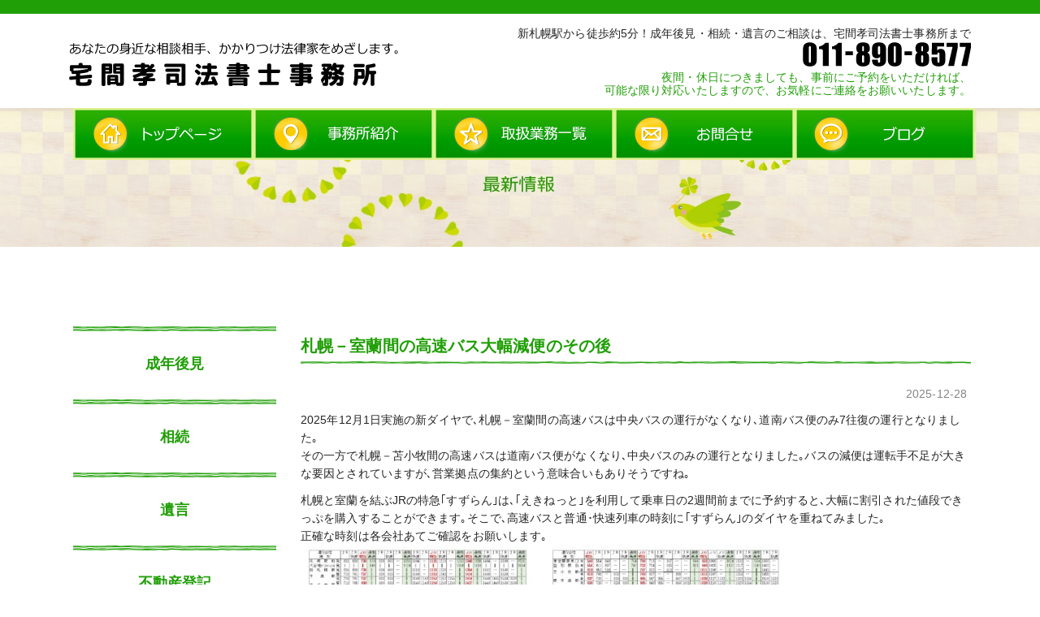

--- FILE ---
content_type: text/html; charset=UTF-8
request_url: https://takuma-legal.com/category/blog/personal/
body_size: 20002
content:
<!DOCTYPE html>
<html lang="ja">
<head>
<meta http-equiv="X-UA-Compatible" content="IE=edge,chrome=1">
<meta charset="UTF-8">
<meta name="viewport" content="width=device-width, initial-scale=1.0" />
<meta name="author" content="札幌市厚別区･宅間孝司法書士事務所">
<meta name="google-site-verification" content="mEwsjOhX0vl6vzfVBneVD77FNPb-tabpeBNcnnIzqt4" />
<title>身のまわり - 札幌市厚別区･宅間孝司法書士事務所</title>
<link rel="shortcut icon" href="">
<link rel="stylesheet" href="https://takuma-legal.com/wp/wp-content/themes/wp_takuma/lib/css/bootstrap.min.css" media="all" />
<link rel="stylesheet" href="https://takuma-legal.com/wp/wp-content/themes/wp_takuma/lib/css/gistfile1.css" media="print" />
<link rel="stylesheet" href="https://takuma-legal.com/wp/wp-content/themes/wp_takuma/style.css" media="all" />
<link rel="alternate" type="application/atom+xml" title="札幌市厚別区･宅間孝司法書士事務所 Atom Feed" href="https://takuma-legal.com/feed/atom/" />
<link rel="alternate" type="application/rss+xml" title="札幌市厚別区･宅間孝司法書士事務所 RSS Feed" href="https://takuma-legal.com/feed/" />
<link rel="pingback" href="https://takuma-legal.com/wp/xmlrpc.php" />
<link rel="stylesheet" href="https://takuma-legal.com/wp/wp-content/themes/wp_takuma/lib/js/flexslider.css" media="all" />


<meta name="keywords" content="身のまわり,宅間孝司法書士事務所,宅間孝司法書士,札幌,司法書士,北海道,厚別区,新さっぽろ,新札幌,成年後見,遺言,相続" />
<meta name="description" content="札幌市厚別区･宅間孝司法書士事務所･成年後見・遺言・相続などのご相談は宅間孝司法書士事務所にお任せください。一人で悩まずにぜひ一度ご相談ください。まずはお気軽にご相談、お問い合わせください。" />

<!-- WP SiteManager OGP Tags -->
<meta property="og:title" content="身のまわり" />
<meta property="og:type" content="article" />
<meta property="og:url" content="https://takuma-legal.com/category/blog/personal/" />
<meta property="og:description" content="札幌市厚別区･宅間孝司法書士事務所･成年後見・遺言・相続などのご相談は宅間孝司法書士事務所にお任せください。一人で悩まずにぜひ一度ご相談ください。まずはお気軽にご相談、お問い合わせください。" />
<meta property="og:site_name" content="札幌市厚別区･宅間孝司法書士事務所" />

<!-- WP SiteManager Twitter Cards Tags -->
<meta name="twitter:title" content="身のまわり" />
<meta name="twitter:url" content="https://takuma-legal.com/category/blog/personal/" />
<meta name="twitter:description" content="札幌市厚別区･宅間孝司法書士事務所･成年後見・遺言・相続などのご相談は宅間孝司法書士事務所にお任せください。一人で悩まずにぜひ一度ご相談ください。まずはお気軽にご相談、お問い合わせください。" />
<meta name="twitter:card" content="summary" />
<meta name='robots' content='max-image-preview:large' />
<link rel='dns-prefetch' href='//ajax.googleapis.com' />
<link rel='dns-prefetch' href='//s.w.org' />
		<script type="text/javascript">
			window._wpemojiSettings = {"baseUrl":"https:\/\/s.w.org\/images\/core\/emoji\/13.0.1\/72x72\/","ext":".png","svgUrl":"https:\/\/s.w.org\/images\/core\/emoji\/13.0.1\/svg\/","svgExt":".svg","source":{"concatemoji":"https:\/\/takuma-legal.com\/wp\/wp-includes\/js\/wp-emoji-release.min.js"}};
			!function(e,a,t){var n,r,o,i=a.createElement("canvas"),p=i.getContext&&i.getContext("2d");function s(e,t){var a=String.fromCharCode;p.clearRect(0,0,i.width,i.height),p.fillText(a.apply(this,e),0,0);e=i.toDataURL();return p.clearRect(0,0,i.width,i.height),p.fillText(a.apply(this,t),0,0),e===i.toDataURL()}function c(e){var t=a.createElement("script");t.src=e,t.defer=t.type="text/javascript",a.getElementsByTagName("head")[0].appendChild(t)}for(o=Array("flag","emoji"),t.supports={everything:!0,everythingExceptFlag:!0},r=0;r<o.length;r++)t.supports[o[r]]=function(e){if(!p||!p.fillText)return!1;switch(p.textBaseline="top",p.font="600 32px Arial",e){case"flag":return s([127987,65039,8205,9895,65039],[127987,65039,8203,9895,65039])?!1:!s([55356,56826,55356,56819],[55356,56826,8203,55356,56819])&&!s([55356,57332,56128,56423,56128,56418,56128,56421,56128,56430,56128,56423,56128,56447],[55356,57332,8203,56128,56423,8203,56128,56418,8203,56128,56421,8203,56128,56430,8203,56128,56423,8203,56128,56447]);case"emoji":return!s([55357,56424,8205,55356,57212],[55357,56424,8203,55356,57212])}return!1}(o[r]),t.supports.everything=t.supports.everything&&t.supports[o[r]],"flag"!==o[r]&&(t.supports.everythingExceptFlag=t.supports.everythingExceptFlag&&t.supports[o[r]]);t.supports.everythingExceptFlag=t.supports.everythingExceptFlag&&!t.supports.flag,t.DOMReady=!1,t.readyCallback=function(){t.DOMReady=!0},t.supports.everything||(n=function(){t.readyCallback()},a.addEventListener?(a.addEventListener("DOMContentLoaded",n,!1),e.addEventListener("load",n,!1)):(e.attachEvent("onload",n),a.attachEvent("onreadystatechange",function(){"complete"===a.readyState&&t.readyCallback()})),(n=t.source||{}).concatemoji?c(n.concatemoji):n.wpemoji&&n.twemoji&&(c(n.twemoji),c(n.wpemoji)))}(window,document,window._wpemojiSettings);
		</script>
		<style type="text/css">
img.wp-smiley,
img.emoji {
	display: inline !important;
	border: none !important;
	box-shadow: none !important;
	height: 1em !important;
	width: 1em !important;
	margin: 0 .07em !important;
	vertical-align: -0.1em !important;
	background: none !important;
	padding: 0 !important;
}
</style>
	<link rel='stylesheet' id='wp-block-library-css'  href='https://takuma-legal.com/wp/wp-includes/css/dist/block-library/style.min.css?ver=5.7.14' type='text/css' media='all' />
<style id='responsive-menu-inline-css' type='text/css'>
/** This file is major component of this plugin so please don't try to edit here. */
#rmp_menu_trigger-1957 {
  width: 55px;
  height: 55px;
  position: fixed;
  top: 15px;
  border-radius: 5px;
  display: none;
  text-decoration: none;
  right: 5%;
  background: #000000;
  transition: transform 0.5s, background-color 0.5s;
}
#rmp_menu_trigger-1957:hover, #rmp_menu_trigger-1957:focus {
  background: #000000;
  text-decoration: unset;
}
#rmp_menu_trigger-1957.is-active {
  background: #000000;
}
#rmp_menu_trigger-1957 .rmp-trigger-box {
  width: 25px;
  color: #ffffff;
}
#rmp_menu_trigger-1957 .rmp-trigger-icon-active, #rmp_menu_trigger-1957 .rmp-trigger-text-open {
  display: none;
}
#rmp_menu_trigger-1957.is-active .rmp-trigger-icon-active, #rmp_menu_trigger-1957.is-active .rmp-trigger-text-open {
  display: inline;
}
#rmp_menu_trigger-1957.is-active .rmp-trigger-icon-inactive, #rmp_menu_trigger-1957.is-active .rmp-trigger-text {
  display: none;
}
#rmp_menu_trigger-1957 .rmp-trigger-label {
  color: #ffffff;
  pointer-events: none;
  line-height: 13px;
  font-family: inherit;
  font-size: 14px;
  display: inline;
  text-transform: inherit;
}
#rmp_menu_trigger-1957 .rmp-trigger-label.rmp-trigger-label-top {
  display: block;
  margin-bottom: 12px;
}
#rmp_menu_trigger-1957 .rmp-trigger-label.rmp-trigger-label-bottom {
  display: block;
  margin-top: 12px;
}
#rmp_menu_trigger-1957 .responsive-menu-pro-inner {
  display: block;
}
#rmp_menu_trigger-1957 .responsive-menu-pro-inner, #rmp_menu_trigger-1957 .responsive-menu-pro-inner::before, #rmp_menu_trigger-1957 .responsive-menu-pro-inner::after {
  width: 25px;
  height: 3px;
  background-color: #ffffff;
  border-radius: 4px;
  position: absolute;
}
#rmp_menu_trigger-1957.is-active .responsive-menu-pro-inner, #rmp_menu_trigger-1957.is-active .responsive-menu-pro-inner::before, #rmp_menu_trigger-1957.is-active .responsive-menu-pro-inner::after {
  background-color: #ffffff;
}
#rmp_menu_trigger-1957:hover .responsive-menu-pro-inner, #rmp_menu_trigger-1957:hover .responsive-menu-pro-inner::before, #rmp_menu_trigger-1957:hover .responsive-menu-pro-inner::after {
  background-color: #ffffff;
}
/* Hamburger menu styling */
@media screen and (max-width: 1024px) {
  /** Menu Title Style */
  /** Menu Additional Content Style */
  #rmp_menu_trigger-1957 {
    display: block;
  }
  #rmp-container-1957 {
    position: fixed;
    top: 0;
    margin: 0;
    transition: transform 0.5s;
    overflow: auto;
    display: block;
    width: 75%;
    background-color: #5ec750;
    background-image: url("");
    height: 100%;
    left: 0;
    padding-top: 0px;
    padding-left: 0px;
    padding-bottom: 0px;
    padding-right: 0px;
  }
  #rmp-menu-wrap-1957 {
    padding-top: 0px;
    padding-left: 0px;
    padding-bottom: 0px;
    padding-right: 0px;
    background-color: #5ec750;
  }
  #rmp-menu-wrap-1957 .rmp-menu, #rmp-menu-wrap-1957 .rmp-submenu {
    width: 100%;
    box-sizing: border-box;
    margin: 0;
    padding: 0;
  }
  #rmp-menu-wrap-1957 .rmp-submenu-depth-1 .rmp-menu-item-link {
    padding-left: 10%;
  }
  #rmp-menu-wrap-1957 .rmp-submenu-depth-2 .rmp-menu-item-link {
    padding-left: 15%;
  }
  #rmp-menu-wrap-1957 .rmp-submenu-depth-3 .rmp-menu-item-link {
    padding-left: 20%;
  }
  #rmp-menu-wrap-1957 .rmp-submenu-depth-4 .rmp-menu-item-link {
    padding-left: 25%;
  }
  #rmp-menu-wrap-1957 .rmp-submenu.rmp-submenu-open {
    display: block;
  }
  #rmp-menu-wrap-1957 .rmp-menu-item {
    width: 100%;
    list-style: none;
    margin: 0;
  }
  #rmp-menu-wrap-1957 .rmp-menu-item-link {
    height: 40px;
    line-height: 40px;
    font-size: 13px;
    border-bottom: 1px solid #36b320;
    font-family: inherit;
    color: #ffffff;
    text-align: left;
    background-color: #298026;
    font-weight: normal;
    letter-spacing: 0px;
    display: block;
    width: 100%;
    text-decoration: none;
    position: relative;
    overflow: hidden;
    transition: background-color 0.5s, border-color 0.5s, 0.5s;
    padding: 0 5%;
    padding-right: 50px;
  }
  #rmp-menu-wrap-1957 .rmp-menu-item-link:after, #rmp-menu-wrap-1957 .rmp-menu-item-link:before {
    display: none;
  }
  #rmp-menu-wrap-1957 .rmp-menu-item-link:hover {
    color: #ffffff;
    border-color: #2e9e33;
    background-color: #427a28;
  }
  #rmp-menu-wrap-1957 .rmp-menu-item-link:focus {
    outline: none;
    border-color: unset;
    box-shadow: unset;
  }
  #rmp-menu-wrap-1957 .rmp-menu-item-link .rmp-font-icon {
    height: 40px;
    line-height: 40px;
    margin-right: 10px;
    font-size: 13px;
  }
  #rmp-menu-wrap-1957 .rmp-menu-current-item .rmp-menu-item-link {
    color: #ffffff;
    border-color: #25ad1c;
    background-color: #5c8a50;
  }
  #rmp-menu-wrap-1957 .rmp-menu-current-item .rmp-menu-item-link:hover {
    color: #ffffff;
    border-color: #1e8f44;
    background-color: #508a67;
  }
  #rmp-menu-wrap-1957 .rmp-menu-subarrow {
    position: absolute;
    top: 0;
    bottom: 0;
    text-align: center;
    overflow: hidden;
    background-size: cover;
    overflow: hidden;
    right: 0;
    border-left-style: solid;
    border-left-color: #212121;
    border-left-width: 1px;
    height: 40px;
    width: 40px;
    color: #ffffff;
    background-color: #212121;
  }
  #rmp-menu-wrap-1957 .rmp-menu-subarrow:hover {
    color: #ffffff;
    border-color: #3f3f3f;
    background-color: #3f3f3f;
  }
  #rmp-menu-wrap-1957 .rmp-menu-subarrow .rmp-font-icon {
    margin-right: unset;
  }
  #rmp-menu-wrap-1957 .rmp-menu-subarrow * {
    vertical-align: middle;
    line-height: 40px;
  }
  #rmp-menu-wrap-1957 .rmp-menu-subarrow-active {
    display: block;
    background-size: cover;
    color: #ffffff;
    border-color: #212121;
    background-color: #212121;
  }
  #rmp-menu-wrap-1957 .rmp-menu-subarrow-active:hover {
    color: #ffffff;
    border-color: #3f3f3f;
    background-color: #3f3f3f;
  }
  #rmp-menu-wrap-1957 .rmp-submenu {
    display: none;
  }
  #rmp-menu-wrap-1957 .rmp-submenu .rmp-menu-item-link {
    height: 40px;
    line-height: 40px;
    letter-spacing: 0px;
    font-size: 13px;
    border-bottom: 1px solid #36b320;
    font-family: inherit;
    font-weight: normal;
    color: #ffffff;
    text-align: left;
    background-color: #298026;
  }
  #rmp-menu-wrap-1957 .rmp-submenu .rmp-menu-item-link:hover {
    color: #ffffff;
    border-color: #2e9e33;
    background-color: #427a28;
  }
  #rmp-menu-wrap-1957 .rmp-submenu .rmp-menu-current-item .rmp-menu-item-link {
    color: #ffffff;
    border-color: #25ad1c;
    background-color: #5c8a50;
  }
  #rmp-menu-wrap-1957 .rmp-submenu .rmp-menu-current-item .rmp-menu-item-link:hover {
    color: #ffffff;
    border-color: #1e8f44;
    background-color: #508a67;
  }
  #rmp-menu-wrap-1957 .rmp-submenu .rmp-menu-subarrow {
    right: 0;
    border-right: unset;
    border-left-style: solid;
    border-left-color: #212121;
    border-left-width: 1px;
    height: 40px;
    line-height: 40px;
    width: 40px;
    color: #ffffff;
    background-color: #212121;
  }
  #rmp-menu-wrap-1957 .rmp-submenu .rmp-menu-subarrow:hover {
    color: #ffffff;
    border-color: #3f3f3f;
    background-color: #3f3f3f;
  }
  #rmp-menu-wrap-1957 .rmp-submenu .rmp-menu-subarrow-active {
    color: #ffffff;
    border-color: #212121;
    background-color: #212121;
  }
  #rmp-menu-wrap-1957 .rmp-submenu .rmp-menu-subarrow-active:hover {
    color: #ffffff;
    border-color: #3f3f3f;
    background-color: #3f3f3f;
  }
  #rmp-menu-wrap-1957 .rmp-menu-item-description {
    margin: 0;
    padding: 5px 5%;
    opacity: 0.8;
    color: #ffffff;
  }
  #rmp-search-box-1957 {
    display: block;
    padding-top: 0px;
    padding-left: 5%;
    padding-bottom: 0px;
    padding-right: 5%;
  }
  #rmp-search-box-1957 .rmp-search-form {
    margin: 0;
  }
  #rmp-search-box-1957 .rmp-search-box {
    background: #ffffff;
    border: 1px solid #dadada;
    color: #333333;
    width: 100%;
    padding: 0 5%;
    border-radius: 30px;
    height: 45px;
    -webkit-appearance: none;
  }
  #rmp-search-box-1957 .rmp-search-box::placeholder {
    color: #c7c7cd;
  }
  #rmp-search-box-1957 .rmp-search-box:focus {
    background-color: #ffffff;
    outline: 2px solid #dadada;
    color: #333333;
  }
  #rmp-menu-title-1957 {
    background-color: #212121;
    color: #ffffff;
    text-align: left;
    font-size: 13px;
    padding-top: 10%;
    padding-left: 5%;
    padding-bottom: 0%;
    padding-right: 5%;
    font-weight: 400;
    transition: background-color 0.5s, border-color 0.5s, color 0.5s;
  }
  #rmp-menu-title-1957:hover {
    background-color: #212121;
    color: #ffffff;
  }
  #rmp-menu-title-1957 > a {
    color: #ffffff;
    width: 100%;
    background-color: unset;
    text-decoration: none;
  }
  #rmp-menu-title-1957 > a:hover {
    color: #ffffff;
  }
  #rmp-menu-title-1957 .rmp-font-icon {
    font-size: 13px;
  }
  #rmp-menu-additional-content-1957 {
    padding-top: 0px;
    padding-left: 5%;
    padding-bottom: 0px;
    padding-right: 5%;
    color: #ffffff;
    text-align: center;
    font-size: 16px;
  }
}
/**
This file contents common styling of menus.
*/
.rmp-container {
  display: none;
  visibility: visible;
  padding: 0px 0px 0px 0px;
  z-index: 99998;
  transition: all 0.3s;
  /** Scrolling bar in menu setting box **/
}
.rmp-container.rmp-fade-top, .rmp-container.rmp-fade-left, .rmp-container.rmp-fade-right, .rmp-container.rmp-fade-bottom {
  display: none;
}
.rmp-container.rmp-slide-left, .rmp-container.rmp-push-left {
  transform: translateX(-100%);
  -ms-transform: translateX(-100%);
  -webkit-transform: translateX(-100%);
  -moz-transform: translateX(-100%);
}
.rmp-container.rmp-slide-left.rmp-menu-open, .rmp-container.rmp-push-left.rmp-menu-open {
  transform: translateX(0);
  -ms-transform: translateX(0);
  -webkit-transform: translateX(0);
  -moz-transform: translateX(0);
}
.rmp-container.rmp-slide-right, .rmp-container.rmp-push-right {
  transform: translateX(100%);
  -ms-transform: translateX(100%);
  -webkit-transform: translateX(100%);
  -moz-transform: translateX(100%);
}
.rmp-container.rmp-slide-right.rmp-menu-open, .rmp-container.rmp-push-right.rmp-menu-open {
  transform: translateX(0);
  -ms-transform: translateX(0);
  -webkit-transform: translateX(0);
  -moz-transform: translateX(0);
}
.rmp-container.rmp-slide-top, .rmp-container.rmp-push-top {
  transform: translateY(-100%);
  -ms-transform: translateY(-100%);
  -webkit-transform: translateY(-100%);
  -moz-transform: translateY(-100%);
}
.rmp-container.rmp-slide-top.rmp-menu-open, .rmp-container.rmp-push-top.rmp-menu-open {
  transform: translateY(0);
  -ms-transform: translateY(0);
  -webkit-transform: translateY(0);
  -moz-transform: translateY(0);
}
.rmp-container.rmp-slide-bottom, .rmp-container.rmp-push-bottom {
  transform: translateY(100%);
  -ms-transform: translateY(100%);
  -webkit-transform: translateY(100%);
  -moz-transform: translateY(100%);
}
.rmp-container.rmp-slide-bottom.rmp-menu-open, .rmp-container.rmp-push-bottom.rmp-menu-open {
  transform: translateX(0);
  -ms-transform: translateX(0);
  -webkit-transform: translateX(0);
  -moz-transform: translateX(0);
}
.rmp-container::-webkit-scrollbar {
  width: 0px;
}
.rmp-container ::-webkit-scrollbar-track {
  box-shadow: inset 0 0 5px transparent;
}
.rmp-container ::-webkit-scrollbar-thumb {
  background: transparent;
}
.rmp-container ::-webkit-scrollbar-thumb:hover {
  background: transparent;
}
.rmp-container .rmp-menu-wrap .rmp-menu {
  transition: none;
  border-radius: 0;
  box-shadow: none;
  background: none;
  border: 0;
  bottom: auto;
  box-sizing: border-box;
  clip: auto;
  color: #666;
  display: block;
  float: none;
  font-family: inherit;
  font-size: 14px;
  height: auto;
  left: auto;
  line-height: 1.7;
  list-style-type: none;
  margin: 0;
  min-height: auto;
  max-height: none;
  opacity: 1;
  outline: none;
  overflow: visible;
  padding: 0;
  position: relative;
  pointer-events: auto;
  right: auto;
  text-align: left;
  text-decoration: none;
  text-indent: 0;
  text-transform: none;
  transform: none;
  top: auto;
  visibility: inherit;
  width: auto;
  word-wrap: break-word;
  white-space: normal;
}
.rmp-container .rmp-menu-additional-content {
  display: block;
  word-break: break-word;
}
.rmp-container .rmp-menu-title {
  display: flex;
  flex-direction: column;
}
.rmp-container .rmp-menu-title .rmp-menu-title-image {
  max-width: 100%;
  margin-bottom: 15px;
  display: block;
  margin: auto;
  margin-bottom: 15px;
}
button.rmp_menu_trigger {
  z-index: 999999;
  overflow: hidden;
  outline: none;
  border: 0;
  display: none;
  margin: 0;
  transition: transform 0.5s, background-color 0.5s;
  padding: 0;
}
button.rmp_menu_trigger .responsive-menu-pro-inner::before, button.rmp_menu_trigger .responsive-menu-pro-inner::after {
  content: "";
  display: block;
}
button.rmp_menu_trigger .responsive-menu-pro-inner::before {
  top: 10px;
}
button.rmp_menu_trigger .responsive-menu-pro-inner::after {
  bottom: 10px;
}
button.rmp_menu_trigger .rmp-trigger-box {
  width: 40px;
  display: inline-block;
  position: relative;
  pointer-events: none;
  vertical-align: super;
}
.admin-bar .rmp-container, .admin-bar .rmp_menu_trigger {
  margin-top: 32px !important;
}
@media screen and (max-width: 782px) {
  .admin-bar .rmp-container, .admin-bar .rmp_menu_trigger {
    margin-top: 46px !important;
  }
}
/*  Menu Trigger Boring Animation */
.rmp-menu-trigger-boring .responsive-menu-pro-inner {
  transition-property: none;
}
.rmp-menu-trigger-boring .responsive-menu-pro-inner::after, .rmp-menu-trigger-boring .responsive-menu-pro-inner::before {
  transition-property: none;
}
.rmp-menu-trigger-boring.is-active .responsive-menu-pro-inner {
  transform: rotate(45deg);
}
.rmp-menu-trigger-boring.is-active .responsive-menu-pro-inner:before {
  top: 0;
  opacity: 0;
}
.rmp-menu-trigger-boring.is-active .responsive-menu-pro-inner:after {
  bottom: 0;
  transform: rotate(-90deg);
}

</style>
<link rel='stylesheet' id='dashicons-css'  href='https://takuma-legal.com/wp/wp-includes/css/dashicons.min.css?ver=5.7.14' type='text/css' media='all' />
<link rel='stylesheet' id='jquery.lightbox.min.css-css'  href='https://takuma-legal.com/wp/wp-content/plugins/wp-jquery-lightbox/styles/lightbox.min.css?ver=1.4.8.2' type='text/css' media='all' />
<script type='text/javascript' src='http://ajax.googleapis.com/ajax/libs/jquery/2.1.1/jquery.min.js' id='jquery-js'></script>
<script type='text/javascript' id='rmp_menu_scripts-js-extra'>
/* <![CDATA[ */
var rmp_menu = {"ajaxURL":"https:\/\/takuma-legal.com\/wp\/wp-admin\/admin-ajax.php","wp_nonce":"5a666e179e","menu":[{"menu_theme":null,"theme_type":"default","theme_location_menu":"","submenu_submenu_arrow_width":"40","submenu_submenu_arrow_width_unit":"px","submenu_submenu_arrow_height":"40","submenu_submenu_arrow_height_unit":"px","submenu_arrow_position":"right","submenu_sub_arrow_background_colour":"#212121","submenu_sub_arrow_background_hover_colour":"#3f3f3f","submenu_sub_arrow_background_colour_active":"#212121","submenu_sub_arrow_background_hover_colour_active":"#3f3f3f","submenu_sub_arrow_border_width":"1","submenu_sub_arrow_border_width_unit":"px","submenu_sub_arrow_border_colour":"#212121","submenu_sub_arrow_border_hover_colour":"#3f3f3f","submenu_sub_arrow_border_colour_active":"#212121","submenu_sub_arrow_border_hover_colour_active":"#3f3f3f","submenu_sub_arrow_shape_colour":"#ffffff","submenu_sub_arrow_shape_hover_colour":"#ffffff","submenu_sub_arrow_shape_colour_active":"#ffffff","submenu_sub_arrow_shape_hover_colour_active":"#ffffff","use_header_bar":"off","header_bar_items_order":"{\"logo\":\"on\",\"title\":\"on\",\"search\":\"on\",\"html content\":\"on\"}","header_bar_title":"","header_bar_html_content":"","header_bar_logo":"","header_bar_logo_link":"","header_bar_logo_width":null,"header_bar_logo_width_unit":"%","header_bar_logo_height":null,"header_bar_logo_height_unit":"%","header_bar_height":"80","header_bar_height_unit":"px","header_bar_padding":{"top":"0px","right":"5%","bottom":"0px","left":"5%"},"header_bar_font":"","header_bar_font_size":"14","header_bar_font_size_unit":"px","header_bar_text_color":"#ffffff","header_bar_background_color":"#ffffff","header_bar_breakpoint":"800","header_bar_position_type":"fixed","header_bar_adjust_page":null,"header_bar_scroll_enable":"off","header_bar_scroll_background_color":"#36bdf6","mobile_breakpoint":"600","tablet_breakpoint":"1024","transition_speed":"0.5","sub_menu_speed":"0.2","show_menu_on_page_load":"","menu_disable_scrolling":"off","menu_overlay":"off","menu_overlay_colour":"rgba(0, 0, 0, 0.7)","desktop_menu_width":"","desktop_menu_width_unit":"px","desktop_menu_positioning":"fixed","desktop_menu_side":"","desktop_menu_to_hide":"","use_current_theme_location":"off","mega_menu":{"225":"off","227":"off","229":"off","228":"off","226":"off"},"desktop_submenu_open_animation":"","desktop_submenu_open_animation_speed":"0ms","desktop_submenu_open_on_click":"","desktop_menu_hide_and_show":"","menu_name":"Default Menu","menu_to_use":"%e3%82%b0%e3%83%ad%e3%83%bc%e3%83%90%e3%83%ab%e3%83%a1%e3%83%8b%e3%83%a5%e3%83%bc","different_menu_for_mobile":"off","menu_to_use_in_mobile":"main-menu","use_mobile_menu":"on","use_tablet_menu":"on","use_desktop_menu":null,"menu_display_on":"all-pages","menu_to_hide":"","submenu_descriptions_on":"","custom_walker":"","menu_background_colour":"#5ec750","menu_depth":"5","smooth_scroll_on":"off","smooth_scroll_speed":"500","menu_font_icons":[],"menu_links_height":"40","menu_links_height_unit":"px","menu_links_line_height":"40","menu_links_line_height_unit":"px","menu_depth_0":"5","menu_depth_0_unit":"%","menu_font_size":"13","menu_font_size_unit":"px","menu_font":"","menu_font_weight":"normal","menu_text_alignment":"left","menu_text_letter_spacing":"","menu_word_wrap":"off","menu_link_colour":"#ffffff","menu_link_hover_colour":"#ffffff","menu_current_link_colour":"#ffffff","menu_current_link_hover_colour":"#ffffff","menu_item_background_colour":"#298026","menu_item_background_hover_colour":"#427a28","menu_current_item_background_colour":"#5c8a50","menu_current_item_background_hover_colour":"#508a67","menu_border_width":"1","menu_border_width_unit":"px","menu_item_border_colour":"#36b320","menu_item_border_colour_hover":"#2e9e33","menu_current_item_border_colour":"#25ad1c","menu_current_item_border_hover_colour":"#1e8f44","submenu_links_height":"40","submenu_links_height_unit":"px","submenu_links_line_height":"40","submenu_links_line_height_unit":"px","menu_depth_side":"left","menu_depth_1":"10","menu_depth_1_unit":"%","menu_depth_2":"15","menu_depth_2_unit":"%","menu_depth_3":"20","menu_depth_3_unit":"%","menu_depth_4":"25","menu_depth_4_unit":"%","submenu_item_background_colour":"#298026","submenu_item_background_hover_colour":"#427a28","submenu_current_item_background_colour":"#5c8a50","submenu_current_item_background_hover_colour":"#508a67","submenu_border_width":"1","submenu_border_width_unit":"px","submenu_item_border_colour":"#36b320","submenu_item_border_colour_hover":"#2e9e33","submenu_current_item_border_colour":"#25ad1c","submenu_current_item_border_hover_colour":"#1e8f44","submenu_font_size":"13","submenu_font_size_unit":"px","submenu_font":"","submenu_font_weight":"normal","submenu_text_letter_spacing":"","submenu_text_alignment":"left","submenu_link_colour":"#ffffff","submenu_link_hover_colour":"#ffffff","submenu_current_link_colour":"#ffffff","submenu_current_link_hover_colour":"#ffffff","inactive_arrow_shape":"\u25bc","active_arrow_shape":"\u25b2","inactive_arrow_font_icon":"","active_arrow_font_icon":"","inactive_arrow_image":"","active_arrow_image":"","submenu_arrow_width":"40","submenu_arrow_width_unit":"px","submenu_arrow_height":"40","submenu_arrow_height_unit":"px","arrow_position":"right","menu_sub_arrow_shape_colour":"#ffffff","menu_sub_arrow_shape_hover_colour":"#ffffff","menu_sub_arrow_shape_colour_active":"#ffffff","menu_sub_arrow_shape_hover_colour_active":"#ffffff","menu_sub_arrow_border_width":"1","menu_sub_arrow_border_width_unit":"px","menu_sub_arrow_border_colour":"#212121","menu_sub_arrow_border_hover_colour":"#3f3f3f","menu_sub_arrow_border_colour_active":"#212121","menu_sub_arrow_border_hover_colour_active":"#3f3f3f","menu_sub_arrow_background_colour":"#212121","menu_sub_arrow_background_hover_colour":"#3f3f3f","menu_sub_arrow_background_colour_active":"#212121","menu_sub_arrow_background_hover_colour_active":"#3f3f3f","fade_submenus":"off","fade_submenus_side":"left","fade_submenus_delay":"100","fade_submenus_speed":"500","use_slide_effect":"off","slide_effect_back_to_text":"Back","accordion_animation":"off","auto_expand_all_submenus":"off","auto_expand_current_submenus":"off","menu_item_click_to_trigger_submenu":"off","button_width":"55","button_width_unit":"px","button_height":"55","button_height_unit":"px","button_background_colour":"#000000","button_background_colour_hover":"#000000","button_background_colour_active":"#000000","toggle_button_border_radius":"5","button_transparent_background":"off","button_left_or_right":"right","button_position_type":"fixed","button_distance_from_side":"5","button_distance_from_side_unit":"%","button_top":"15","button_top_unit":"px","button_push_with_animation":"off","button_click_animation":"boring","button_line_margin":"5","button_line_margin_unit":"px","button_line_width":"25","button_line_width_unit":"px","button_line_height":"3","button_line_height_unit":"px","button_line_colour":"#ffffff","button_line_colour_hover":"#ffffff","button_line_colour_active":"#ffffff","button_font_icon":"","button_font_icon_when_clicked":"","button_image":"","button_image_when_clicked":"","button_title":"","button_title_open":null,"button_title_position":"left","button_font":"","button_font_size":"14","button_font_size_unit":"px","button_title_line_height":"13","button_title_line_height_unit":"px","button_text_colour":"#ffffff","button_trigger_type_click":"on","button_trigger_type_hover":"off","button_click_trigger":"#responsive-menu-button","items_order":{"title":"on","menu":"on","search":"","additional content":"on"},"menu_title":"","menu_title_link":"","menu_title_link_location":"_self","menu_title_image":"","menu_title_font_icon":"","menu_title_section_padding":{"top":"10%","right":"5%","bottom":"0%","left":"5%"},"menu_title_background_colour":"#212121","menu_title_background_hover_colour":"#212121","menu_title_font_size":"13","menu_title_font_size_unit":"px","menu_title_alignment":"left","menu_title_font_weight":"400","menu_title_font_family":"","menu_title_colour":"#ffffff","menu_title_hover_colour":"#ffffff","menu_title_image_width":null,"menu_title_image_width_unit":"%","menu_title_image_height":null,"menu_title_image_height_unit":"px","menu_additional_content":"","menu_additional_section_padding":{"left":"5%","top":"0px","right":"5%","bottom":"0px"},"menu_additional_content_font_size":"16","menu_additional_content_font_size_unit":"px","menu_additional_content_alignment":"center","menu_additional_content_colour":"#ffffff","menu_search_box_text":"Search","menu_search_section_padding":{"left":"5%","top":"0px","right":"5%","bottom":"0px"},"menu_search_box_height":"45","menu_search_box_height_unit":"px","menu_search_box_border_radius":"30","menu_search_box_text_colour":"#333333","menu_search_box_background_colour":"#ffffff","menu_search_box_placeholder_colour":"#c7c7cd","menu_search_box_border_colour":"#dadada","menu_section_padding":{"top":"0px","right":"0px","bottom":"0px","left":"0px"},"menu_width":"75","menu_width_unit":"%","menu_maximum_width":"","menu_maximum_width_unit":"px","menu_minimum_width":"","menu_minimum_width_unit":"px","menu_auto_height":"off","menu_container_padding":{"top":"0px","right":"0px","bottom":"0px","left":"0px"},"menu_container_background_colour":"#5ec750","menu_background_image":"","animation_type":"slide","menu_appear_from":"left","animation_speed":"0.5","page_wrapper":"","menu_close_on_body_click":"off","menu_close_on_scroll":"off","menu_close_on_link_click":"off","enable_touch_gestures":"","active_arrow_font_icon_type":"font-awesome","active_arrow_image_alt":"","admin_theme":"light","breakpoint":"1024","button_font_icon_type":"font-awesome","button_font_icon_when_clicked_type":"font-awesome","button_image_alt":"","button_image_alt_when_clicked":"","button_trigger_type":"click","custom_css":"","desktop_menu_options":"{}","excluded_pages":null,"external_files":"off","header_bar_logo_alt":"","hide_on_desktop":"off","hide_on_mobile":"off","inactive_arrow_font_icon_type":"font-awesome","inactive_arrow_image_alt":"","keyboard_shortcut_close_menu":"27,37","keyboard_shortcut_open_menu":"32,39","menu_adjust_for_wp_admin_bar":"off","menu_depth_5":"30","menu_depth_5_unit":"%","menu_title_font_icon_type":"font-awesome","menu_title_image_alt":"","minify_scripts":"off","mobile_only":"off","remove_bootstrap":"","remove_fontawesome":"","scripts_in_footer":"off","shortcode":"off","single_menu_font":"","single_menu_font_size":"14","single_menu_font_size_unit":"px","single_menu_height":"80","single_menu_height_unit":"px","single_menu_item_background_colour":"#ffffff","single_menu_item_background_colour_hover":"#ffffff","single_menu_item_link_colour":"#000000","single_menu_item_link_colour_hover":"#000000","single_menu_item_submenu_background_colour":"#ffffff","single_menu_item_submenu_background_colour_hover":"#ffffff","single_menu_item_submenu_link_colour":"#000000","single_menu_item_submenu_link_colour_hover":"#000000","single_menu_line_height":"80","single_menu_line_height_unit":"px","single_menu_submenu_font":"","single_menu_submenu_font_size":"12","single_menu_submenu_font_size_unit":"px","single_menu_submenu_height":"40","single_menu_submenu_height_unit":"px","single_menu_submenu_line_height":"40","single_menu_submenu_line_height_unit":"px","menu_title_padding":{"left":"5%","top":"0px","right":"5%","bottom":"0px"},"menu_id":1957,"active_toggle_contents":"\u25b2","inactive_toggle_contents":"\u25bc"}]};
/* ]]> */
</script>
<script type='text/javascript' src='https://takuma-legal.com/wp/wp-content/plugins/responsive-menu/v4.0.0/assets/js/rmp-menu.js' id='rmp_menu_scripts-js'></script>
<script type='text/javascript' src='https://takuma-legal.com/wp/wp-content/themes/wp_takuma/lib/js/bootstrap.min.js' id='bootstrap-js'></script>
<script type='text/javascript' src='https://takuma-legal.com/wp/wp-content/themes/wp_takuma/js/pagetop.js' id='pagetop-js'></script>
<script type='text/javascript' src='https://takuma-legal.com/wp/wp-content/themes/wp_takuma/js/tel.js' id='tel-js'></script>
<script type='text/javascript' src='https://takuma-legal.com/wp/wp-content/themes/wp_takuma/lib/js/jquery.flexslider.js' id='jquery.flexslider-js'></script>
<link rel="https://api.w.org/" href="https://takuma-legal.com/wp-json/" /><link rel="alternate" type="application/json" href="https://takuma-legal.com/wp-json/wp/v2/categories/7" />
<link rel="stylesheet" href="https://takuma-legal.com/wp/wp-content/plugins/count-per-day/counter.css" type="text/css" />

<!--[if IE]>
<script src="https://cdnjs.cloudflare.com/ajax/libs/html5shiv/3.7.3/html5shiv.min.js"></script>
<script src="https://cdnjs.cloudflare.com/ajax/libs/respond.js/1.4.2/respond.min.js"></script>
<![endif]-->

</head>

<body class="archive category category-personal category-7 blog rail_etc personal">

<header>
<div class="top_headband">

<div class="top_headband_notice">
<div class="container">
	新札幌駅から徒歩約5分！成年後見・相続・遺言のご相談は、宅間孝司法書士事務所まで
</div>
</div>

<div class="container ">
<div class="flex">
<h1><a href="https://takuma-legal.com"><img src="https://takuma-legal.com/wp/wp-content/themes/wp_takuma/images/logo.png" alt="ロゴ"></a></h1>
<div class="tel-area text-right">
	<img src="https://takuma-legal.com/wp/wp-content/themes/wp_takuma/images/tel.png" alt="tel">
	<p>夜間・休日につきましても、事前にご予約をいただければ、<br class="br_pc">可能な限り対応いたしますので、お気軽にご連絡をお願いいたします。</p>
</div>
</div>


</header>
</div>


<div id="link" class="navi-area">
    <nav class="navbar navbar-default">


  <div class="container">
            <ul class="flex">
              <li><a href="https://takuma-legal.com"><img src="https://takuma-legal.com/wp/wp-content/themes/wp_takuma/images/navi01.png" alt="TOPページ" /></a></li>
              <li><a href="https://takuma-legal.com/office"><img src="https://takuma-legal.com/wp/wp-content/themes/wp_takuma/images/navi02.png" alt="事務所紹介" /></a></li>
              <li><a href="https://takuma-legal.com/handling_business"><img src="https://takuma-legal.com/wp/wp-content/themes/wp_takuma/images/navi03.png" alt="取扱い業務一覧" /></a></li>
              <li><a href="https://takuma-legal.com/contact"><img src="https://takuma-legal.com/wp/wp-content/themes/wp_takuma/images/navi04.png" alt="お問合せ" /></a></li>
              <li><a href="https://takuma-legal.com/category/blog"><img src="https://takuma-legal.com/wp/wp-content/themes/wp_takuma/images/navi05.png" alt="ブログ" /></a></li>
            </ul>
          </div>
    </nav>
</div>


</div>

<div class="page_topimage">
<img src="https://takuma-legal.com/wp/wp-content/themes/wp_takuma/images/inner_topimage05.jpg" />
</div>

<div class="main_content_inner">
<div class="container">
<div class="row">
    <aside class="col-md-3">
       <div class="sidebanner">
          <ul>
            <img src="https://takuma-legal.com/wp/wp-content/themes/wp_takuma/images/side_line_green-min.png" alt="" /><li><a href="https://takuma-legal.com/seinen">成年後見</a></li>
            <img src="https://takuma-legal.com/wp/wp-content/themes/wp_takuma/images/side_line_green-min.png" alt="" /><li><a href="https://takuma-legal.com/sozoku">相続</a></li>
            <img src="https://takuma-legal.com/wp/wp-content/themes/wp_takuma/images/side_line_green-min.png" alt="" /><li><a href="https://takuma-legal.com/yuigon">遺言</a></li>
            <img src="https://takuma-legal.com/wp/wp-content/themes/wp_takuma/images/side_line_green-min.png" alt="" /><li><a href="https://takuma-legal.com/hudosan">不動産登記</a></li>
            <img src="https://takuma-legal.com/wp/wp-content/themes/wp_takuma/images/side_line_green-min.png" alt="" /><li><a href="https://takuma-legal.com/syougyou">商業登記</a></li>
            <img src="https://takuma-legal.com/wp/wp-content/themes/wp_takuma/images/side_line_green-min.png" alt="" /><li><a href="https://takuma-legal.com/zaisan">財産管理</a></li>
            <img src="https://takuma-legal.com/wp/wp-content/themes/wp_takuma/images/side_line_green-min.png" alt="" /><li><a href="https://takuma-legal.com/saimu">債務整理</a></li>
            <!-- <img src="https://takuma-legal.com/wp/wp-content/themes/wp_takuma/images/side_line_green-min.png" alt="" /><li><a href="https://takuma-legal.com/saimu #ninni">任意整理</a></li>
            <img src="https://takuma-legal.com/wp/wp-content/themes/wp_takuma/images/side_line_green-min.png" alt="" /><li><a href="https://takuma-legal.com/saimu #kojin">個人再生</a></li>
            <img src="https://takuma-legal.com/wp/wp-content/themes/wp_takuma/images/side_line_green-min.png" alt="" /><li><a href="https://takuma-legal.com/saimu #jiko">自己破綻</a></li> -->





            <img src="https://takuma-legal.com/wp/wp-content/themes/wp_takuma/images/side_line_green-min.png" alt="" />
          </ul>
          <div class="fbb">
          <a href="https://www.facebook.com/takuma.legal/" rel="noopener" target="_blank">
          <img src="https://takuma-legal.com/wp/wp-content/themes/wp_takuma/images/facebook.jpg" alt="フェイスブックバナー" /></a>
          </div>
</div>

      			        
		<div class="box1"><div id="recent-posts-2" class="widget widget_recent_entries">
		<h3>最近の投稿</h3>
		<ul>
											<li>
					<a href="https://takuma-legal.com/2026/02/01/tel0202-0206/">お電話受付時間(2/2～2/6)</a>
									</li>
											<li>
					<a href="https://takuma-legal.com/2025/12/28/bus-muroran3/">札幌－室蘭間の高速バス大幅減便のその後</a>
									</li>
											<li>
					<a href="https://takuma-legal.com/2025/11/30/sunpiduo2026yasumi/">サンピアザとデュオは元日休み</a>
									</li>
											<li>
					<a href="https://takuma-legal.com/2025/10/03/sunpiduoflex/">サンピアザ･デュオの営業時間フレックスタイム制度</a>
									</li>
											<li>
					<a href="https://takuma-legal.com/2025/09/24/subwaymelody_2/">続：地下鉄の接近メロディー放送終了</a>
									</li>
					</ul>

		</div></div><div class="box1"><div id="categories-2" class="widget widget_categories"><h3>カテゴリー</h3>
			<ul>
					<li class="cat-item cat-item-1"><a href="https://takuma-legal.com/category/news/">お知らせ</a>
</li>
	<li class="cat-item cat-item-3 current-cat-parent current-cat-ancestor"><a href="https://takuma-legal.com/category/blog/">ブログ</a>
</li>
	<li class="cat-item cat-item-10"><a href="https://takuma-legal.com/category/blog/town/">まち歩き</a>
</li>
	<li class="cat-item cat-item-9"><a href="https://takuma-legal.com/category/blog/rail_etc/">乗りもの</a>
</li>
	<li class="cat-item cat-item-8"><a href="https://takuma-legal.com/category/blog/office/">事務所通信</a>
</li>
	<li class="cat-item cat-item-6"><a href="https://takuma-legal.com/category/blog/books/">書棚</a>
</li>
	<li class="cat-item cat-item-7 current-cat"><a aria-current="page" href="https://takuma-legal.com/category/blog/personal/">身のまわり</a>
</li>
			</ul>

			</div></div><div class="box1"><div id="archives-2" class="widget widget_archive"><h3>アーカイブ</h3>
			<ul>
					<li><a href='https://takuma-legal.com/2026/02/'>2026年2月</a></li>
	<li><a href='https://takuma-legal.com/2025/12/'>2025年12月</a></li>
	<li><a href='https://takuma-legal.com/2025/11/'>2025年11月</a></li>
	<li><a href='https://takuma-legal.com/2025/10/'>2025年10月</a></li>
	<li><a href='https://takuma-legal.com/2025/09/'>2025年9月</a></li>
	<li><a href='https://takuma-legal.com/2025/08/'>2025年8月</a></li>
	<li><a href='https://takuma-legal.com/2025/07/'>2025年7月</a></li>
	<li><a href='https://takuma-legal.com/2025/06/'>2025年6月</a></li>
	<li><a href='https://takuma-legal.com/2025/05/'>2025年5月</a></li>
	<li><a href='https://takuma-legal.com/2025/04/'>2025年4月</a></li>
	<li><a href='https://takuma-legal.com/2025/03/'>2025年3月</a></li>
	<li><a href='https://takuma-legal.com/2025/02/'>2025年2月</a></li>
	<li><a href='https://takuma-legal.com/2025/01/'>2025年1月</a></li>
	<li><a href='https://takuma-legal.com/2024/12/'>2024年12月</a></li>
	<li><a href='https://takuma-legal.com/2024/11/'>2024年11月</a></li>
	<li><a href='https://takuma-legal.com/2024/10/'>2024年10月</a></li>
	<li><a href='https://takuma-legal.com/2024/09/'>2024年9月</a></li>
	<li><a href='https://takuma-legal.com/2024/08/'>2024年8月</a></li>
	<li><a href='https://takuma-legal.com/2024/07/'>2024年7月</a></li>
	<li><a href='https://takuma-legal.com/2024/06/'>2024年6月</a></li>
	<li><a href='https://takuma-legal.com/2024/05/'>2024年5月</a></li>
	<li><a href='https://takuma-legal.com/2024/04/'>2024年4月</a></li>
	<li><a href='https://takuma-legal.com/2024/03/'>2024年3月</a></li>
	<li><a href='https://takuma-legal.com/2024/02/'>2024年2月</a></li>
	<li><a href='https://takuma-legal.com/2024/01/'>2024年1月</a></li>
	<li><a href='https://takuma-legal.com/2023/12/'>2023年12月</a></li>
	<li><a href='https://takuma-legal.com/2023/11/'>2023年11月</a></li>
	<li><a href='https://takuma-legal.com/2023/10/'>2023年10月</a></li>
	<li><a href='https://takuma-legal.com/2023/09/'>2023年9月</a></li>
	<li><a href='https://takuma-legal.com/2023/08/'>2023年8月</a></li>
	<li><a href='https://takuma-legal.com/2023/07/'>2023年7月</a></li>
	<li><a href='https://takuma-legal.com/2023/06/'>2023年6月</a></li>
	<li><a href='https://takuma-legal.com/2023/05/'>2023年5月</a></li>
	<li><a href='https://takuma-legal.com/2023/04/'>2023年4月</a></li>
	<li><a href='https://takuma-legal.com/2023/03/'>2023年3月</a></li>
	<li><a href='https://takuma-legal.com/2023/02/'>2023年2月</a></li>
	<li><a href='https://takuma-legal.com/2023/01/'>2023年1月</a></li>
	<li><a href='https://takuma-legal.com/2022/12/'>2022年12月</a></li>
	<li><a href='https://takuma-legal.com/2022/11/'>2022年11月</a></li>
	<li><a href='https://takuma-legal.com/2022/10/'>2022年10月</a></li>
	<li><a href='https://takuma-legal.com/2022/09/'>2022年9月</a></li>
	<li><a href='https://takuma-legal.com/2022/08/'>2022年8月</a></li>
	<li><a href='https://takuma-legal.com/2022/07/'>2022年7月</a></li>
	<li><a href='https://takuma-legal.com/2022/06/'>2022年6月</a></li>
	<li><a href='https://takuma-legal.com/2022/05/'>2022年5月</a></li>
	<li><a href='https://takuma-legal.com/2022/04/'>2022年4月</a></li>
	<li><a href='https://takuma-legal.com/2022/03/'>2022年3月</a></li>
	<li><a href='https://takuma-legal.com/2022/02/'>2022年2月</a></li>
	<li><a href='https://takuma-legal.com/2022/01/'>2022年1月</a></li>
	<li><a href='https://takuma-legal.com/2021/12/'>2021年12月</a></li>
	<li><a href='https://takuma-legal.com/2021/11/'>2021年11月</a></li>
	<li><a href='https://takuma-legal.com/2021/10/'>2021年10月</a></li>
	<li><a href='https://takuma-legal.com/2021/09/'>2021年9月</a></li>
	<li><a href='https://takuma-legal.com/2021/08/'>2021年8月</a></li>
	<li><a href='https://takuma-legal.com/2021/07/'>2021年7月</a></li>
	<li><a href='https://takuma-legal.com/2021/06/'>2021年6月</a></li>
	<li><a href='https://takuma-legal.com/2021/05/'>2021年5月</a></li>
	<li><a href='https://takuma-legal.com/2021/04/'>2021年4月</a></li>
	<li><a href='https://takuma-legal.com/2021/03/'>2021年3月</a></li>
	<li><a href='https://takuma-legal.com/2021/02/'>2021年2月</a></li>
	<li><a href='https://takuma-legal.com/2021/01/'>2021年1月</a></li>
	<li><a href='https://takuma-legal.com/2020/12/'>2020年12月</a></li>
	<li><a href='https://takuma-legal.com/2020/11/'>2020年11月</a></li>
	<li><a href='https://takuma-legal.com/2020/10/'>2020年10月</a></li>
	<li><a href='https://takuma-legal.com/2020/09/'>2020年9月</a></li>
	<li><a href='https://takuma-legal.com/2020/08/'>2020年8月</a></li>
	<li><a href='https://takuma-legal.com/2020/07/'>2020年7月</a></li>
	<li><a href='https://takuma-legal.com/2020/06/'>2020年6月</a></li>
	<li><a href='https://takuma-legal.com/2020/05/'>2020年5月</a></li>
	<li><a href='https://takuma-legal.com/2020/04/'>2020年4月</a></li>
	<li><a href='https://takuma-legal.com/2020/03/'>2020年3月</a></li>
	<li><a href='https://takuma-legal.com/2020/02/'>2020年2月</a></li>
	<li><a href='https://takuma-legal.com/2019/12/'>2019年12月</a></li>
	<li><a href='https://takuma-legal.com/2019/11/'>2019年11月</a></li>
	<li><a href='https://takuma-legal.com/2019/10/'>2019年10月</a></li>
	<li><a href='https://takuma-legal.com/2019/09/'>2019年9月</a></li>
	<li><a href='https://takuma-legal.com/2019/08/'>2019年8月</a></li>
	<li><a href='https://takuma-legal.com/2019/07/'>2019年7月</a></li>
	<li><a href='https://takuma-legal.com/2019/06/'>2019年6月</a></li>
	<li><a href='https://takuma-legal.com/2019/05/'>2019年5月</a></li>
	<li><a href='https://takuma-legal.com/2019/04/'>2019年4月</a></li>
	<li><a href='https://takuma-legal.com/2019/02/'>2019年2月</a></li>
	<li><a href='https://takuma-legal.com/2019/01/'>2019年1月</a></li>
	<li><a href='https://takuma-legal.com/2018/12/'>2018年12月</a></li>
	<li><a href='https://takuma-legal.com/2017/04/'>2017年4月</a></li>
			</ul>

			</div></div>

    </aside>

    <article class="col-md-9">
       <!-- if 投稿が存在するかを確認する条件文 *1 -->
        
        <!-- 投稿一覧の最初を取得 -->
                <!-- カテゴリーアーカイブの場合 *2 -->
                <!-- カテゴリー名を表示 -->
        <!-- <h2 class="pagetitle"></h2> -->
        <!-- タグアーカイブの場合 *2 -->
        
        <!-- 投稿データを取得するループ *3 -->
                <h3 id="post-3034"><a href="https://takuma-legal.com/2025/12/28/bus-muroran3/">札幌－室蘭間の高速バス大幅減便のその後</a></h3>
        <div id="date">2025-12-28</div>
        <p>2025年12月1日実施の新ダイヤで､札幌－室蘭間の高速バスは中央バスの運行がなくなり､道南バス便のみ7往復の運行となりました｡<br />
その一方で札幌－苫小牧間の高速バスは道南バス便がなくなり､中央バスのみの運行となりました｡バスの減便は運転手不足が大きな要因とされていますが､営業拠点の集約という意味合いもありそうですね｡</p>
<p>札幌と室蘭を結ぶJRの特急｢すずらん｣は､｢えきねっと｣を利用して乗車日の2週間前までに予約すると､大幅に割引された値段できっぷを購入することができます｡そこで､高速バスと普通･快速列車の時刻に｢すずらん｣のダイヤを重ねてみました｡<br />
正確な時刻は各会社あてご確認をお願いします｡<br />
<a href="https://takuma-legal.com/wp/wp-content/uploads/2025/12/muroran2-1.jpg" rel="lightbox[3034]"><img loading="lazy" src="https://takuma-legal.com/wp/wp-content/uploads/2025/12/muroran2-1-300x177.jpg" alt="" width="300" height="177" class="alignnone size-medium wp-image-3039" srcset="https://takuma-legal.com/wp/wp-content/uploads/2025/12/muroran2-1-300x177.jpg 300w, https://takuma-legal.com/wp/wp-content/uploads/2025/12/muroran2-1-1024x605.jpg 1024w, https://takuma-legal.com/wp/wp-content/uploads/2025/12/muroran2-1-768x454.jpg 768w, https://takuma-legal.com/wp/wp-content/uploads/2025/12/muroran2-1.jpg 1100w" sizes="(max-width: 300px) 100vw, 300px" /></a><a href="https://takuma-legal.com/wp/wp-content/uploads/2025/12/muroran2-2.jpg" rel="lightbox[3034]"><img loading="lazy" src="https://takuma-legal.com/wp/wp-content/uploads/2025/12/muroran2-2-300x177.jpg" alt="" width="300" height="177" class="alignnone size-medium wp-image-3037" srcset="https://takuma-legal.com/wp/wp-content/uploads/2025/12/muroran2-2-300x177.jpg 300w, https://takuma-legal.com/wp/wp-content/uploads/2025/12/muroran2-2-1024x605.jpg 1024w, https://takuma-legal.com/wp/wp-content/uploads/2025/12/muroran2-2-768x454.jpg 768w, https://takuma-legal.com/wp/wp-content/uploads/2025/12/muroran2-2.jpg 1100w" sizes="(max-width: 300px) 100vw, 300px" /></a></p>

        <!--<div id="date"> Posted in <a href="https://takuma-legal.com/category/blog/" rel="category tag">ブログ</a>, <a href="https://takuma-legal.com/category/blog/rail_etc/" rel="category tag">乗りもの</a>, <a href="https://takuma-legal.com/category/blog/personal/" rel="category tag">身のまわり</a> |   <span>Comments Closed</span><br /><br /></div>-->

        <!-- *3 の終わり -->
                <h3 id="post-2990"><a href="https://takuma-legal.com/2025/11/30/sunpiduo2026yasumi/">サンピアザとデュオは元日休み</a></h3>
        <div id="date">2025-11-30</div>
        <p>新さっぽろサンピアザ･デュオの初売りは2026年1月2日というリリースがなされています｡1月1日(元日)は一部店舗を除き休業します｡<br />
サンピアザとデュオでは､2025年10月1日から｢営業時間フレックスタイム制度｣が始まっています｡今回の元日休業は､テナント従業員の働きやすさをより考慮した環境づくりの一環としての流れを引き継ぐものと思われます｡</p>
<p>12月11日追記<br />
元日に営業する店舗につきましては､以下のリンクをご参照ください｡<br />
<a href="https://www.sunpi-duo.com/wp-content/uploads/2025/12/20260101openinghours.pdf">https://www.sunpi-duo.com/wp-content/uploads/2025/12/20260101openinghours.pdf</a><br />
サンピアザが全館休業ということで､これまで年中無休で営業していた｢スタバ｣もお休みかと思います｡<br />
ただ､元日の営業内容は変更になる場合があるとのことです｡</p>

        <!--<div id="date"> Posted in <a href="https://takuma-legal.com/category/blog/" rel="category tag">ブログ</a>, <a href="https://takuma-legal.com/category/blog/personal/" rel="category tag">身のまわり</a> |   <span>Comments Closed</span><br /><br /></div>-->

        <!-- *3 の終わり -->
                <h3 id="post-2943"><a href="https://takuma-legal.com/2025/10/03/sunpiduoflex/">サンピアザ･デュオの営業時間フレックスタイム制度</a></h3>
        <div id="date">2025-10-03</div>
        <p>2025年10月1日から､サンピアザ･デュオの一部店舗で営業時間フレックスタイム制度が始まりました｡この制度を活用する店舗は､営業時間が通常より1時間短くなります｡<br />
対象店舗の情報はサンピアザ･デュオのホームページをご参照ください｡<br />
<a href="https://www.sunpi-duo.com/common/pdf/flextime.pdf">https://www.sunpi-duo.com/common/pdf/flextime.pdf</a><br />
添付の画像は上記リンクのPDFをスクリーンショットしたものです｡<br />
<a href="https://takuma-legal.com/wp/wp-content/uploads/2025/10/sunpiduoflex1.jpg" rel="lightbox[2943]"><img loading="lazy" src="https://takuma-legal.com/wp/wp-content/uploads/2025/10/sunpiduoflex1-212x300.jpg" alt="" width="212" height="300" class="alignnone size-medium wp-image-2948" srcset="https://takuma-legal.com/wp/wp-content/uploads/2025/10/sunpiduoflex1-212x300.jpg 212w, https://takuma-legal.com/wp/wp-content/uploads/2025/10/sunpiduoflex1-724x1024.jpg 724w, https://takuma-legal.com/wp/wp-content/uploads/2025/10/sunpiduoflex1-768x1087.jpg 768w, https://takuma-legal.com/wp/wp-content/uploads/2025/10/sunpiduoflex1.jpg 793w" sizes="(max-width: 212px) 100vw, 212px" /></a><a href="https://takuma-legal.com/wp/wp-content/uploads/2025/10/sunpiduoflex2.jpg" rel="lightbox[2943]"><img loading="lazy" src="https://takuma-legal.com/wp/wp-content/uploads/2025/10/sunpiduoflex2-212x300.jpg" alt="" width="212" height="300" class="alignnone size-medium wp-image-2949" srcset="https://takuma-legal.com/wp/wp-content/uploads/2025/10/sunpiduoflex2-212x300.jpg 212w, https://takuma-legal.com/wp/wp-content/uploads/2025/10/sunpiduoflex2-724x1024.jpg 724w, https://takuma-legal.com/wp/wp-content/uploads/2025/10/sunpiduoflex2-768x1087.jpg 768w, https://takuma-legal.com/wp/wp-content/uploads/2025/10/sunpiduoflex2.jpg 793w" sizes="(max-width: 212px) 100vw, 212px" /></a></p>

        <!--<div id="date"> Posted in <a href="https://takuma-legal.com/category/blog/" rel="category tag">ブログ</a>, <a href="https://takuma-legal.com/category/blog/personal/" rel="category tag">身のまわり</a> |   <span>Comments Closed</span><br /><br /></div>-->

        <!-- *3 の終わり -->
                <h3 id="post-2931"><a href="https://takuma-legal.com/2025/09/24/subwaymelody_2/">続：地下鉄の接近メロディー放送終了</a></h3>
        <div id="date">2025-09-24</div>
        <p>2024年3月､札幌市営地下鉄の一部の駅で流れていた｢虹と雪のバラード｣の接近メロディーの放送が終了したことは以前お伝えしました｡<br />
<a href="https://takuma-legal.com/2024/03/08/subwaymelody/">https://takuma-legal.com/2024/03/08/subwaymelody/</a><br />
この接近メロディーについては､なぜ音源を1種類しか用意しなかったのか？という疑問を抱き続けていました｡このような場面で複数の音源を用意しないことは､現代の鉄道の常識として理に適っていないと思います｡ただ､歌詞を思い出したときに､そうした疑問が解けた気がしました｡理由は次の2点です｡そこには一般的な鉄道の考え方を超越した札幌市の思惑を感じました(あくまで個人の感想です)｡</p>
<p>その1：動機を考えると<br />
放送開始の理由が札幌に再びオリンピックを招致する機運を盛り上げることを目的としたものでした｡それゆえ､もっぱらサビの部分を流し続けることで､これを聴いた人に｢♪オリ～ンピ～ックと～｣と口ずさんでもらわないと意味がないと考えたのかもしれません｡<br />
その2：もはや札幌ではない<br />
同じ｢虹と雪のバラード｣でもう1種類の音源を用意して方向別にメロディーを流すことを考えると､出だしのところを使うのが無難かと思います｡しかしながら出だしの部分にはリピートがあり､リピートした後の｢♪まちが～できる～｣の話は既に｢Ｆビレッジ｣になっていて､これを使うことに少なからず抵抗があったことが想像できます｡</p>
<p>あらためて申し上げると､札幌に地下鉄が誕生したきっかけは1972年のオリンピックなのですから､選曲には合理性があるといえます｡権利関係など克服すべき課題はあるものの､札幌を代表する1曲でもあるはずですから何らかの形で復活すると嬉しいですね｡</p>

        <!--<div id="date"> Posted in <a href="https://takuma-legal.com/category/blog/" rel="category tag">ブログ</a>, <a href="https://takuma-legal.com/category/blog/rail_etc/" rel="category tag">乗りもの</a>, <a href="https://takuma-legal.com/category/blog/personal/" rel="category tag">身のまわり</a> |   <span>Comments Closed</span><br /><br /></div>-->

        <!-- *3 の終わり -->
                <h3 id="post-2910"><a href="https://takuma-legal.com/2025/09/08/newsunpi2025/">サンピアザが拡大リニューアル</a></h3>
        <div id="date">2025-09-08</div>
        <p>2025年9月12日､新さっぽろのサンピアザが拡大リニューアルします｡現在カテプリとなっているエリアはサンピアザに名称が統一されます｡施設内の案内表示は､すでにこれを反映したものがあります｡<br />
カテプリは2024年にサンピアザ､デュオと同様に札幌副都心開発公社が運営するようになりました｡前身のプランタンデパート時代からのダイエー⇒イオンによる運営が終了した現在は､カテプリの名前を残す必要がなくなったといえるのかもしれません｡<br />
詳しくは､こちらのホームページをご覧ください｡<br />
<a href="https://www.sunpi-duo.com/">https://www.sunpi-duo.com/</a></p>
<p><a href="https://takuma-legal.com/wp/wp-content/uploads/2025/09/IMG_10752.jpg" rel="lightbox[2910]"><img loading="lazy" src="https://takuma-legal.com/wp/wp-content/uploads/2025/09/IMG_10752-300x225.jpg" alt="" width="300" height="225" class="alignnone size-medium wp-image-2911" srcset="https://takuma-legal.com/wp/wp-content/uploads/2025/09/IMG_10752-300x225.jpg 300w, https://takuma-legal.com/wp/wp-content/uploads/2025/09/IMG_10752-1024x768.jpg 1024w, https://takuma-legal.com/wp/wp-content/uploads/2025/09/IMG_10752-768x576.jpg 768w, https://takuma-legal.com/wp/wp-content/uploads/2025/09/IMG_10752-1536x1152.jpg 1536w, https://takuma-legal.com/wp/wp-content/uploads/2025/09/IMG_10752-2048x1536.jpg 2048w" sizes="(max-width: 300px) 100vw, 300px" /></a></p>
<p>9月9日追記､写真追加<br />
カテプリにある3か所の地上(1階部分)出入口の表示は｢サンピアザ｣に変更されています｡<br />
<a href="https://takuma-legal.com/wp/wp-content/uploads/2025/09/IMG_0754.jpg" rel="lightbox[2910]"><img loading="lazy" src="https://takuma-legal.com/wp/wp-content/uploads/2025/09/IMG_0754-300x225.jpg" alt="" width="300" height="225" class="alignnone size-medium wp-image-2916" srcset="https://takuma-legal.com/wp/wp-content/uploads/2025/09/IMG_0754-300x225.jpg 300w, https://takuma-legal.com/wp/wp-content/uploads/2025/09/IMG_0754-1024x768.jpg 1024w, https://takuma-legal.com/wp/wp-content/uploads/2025/09/IMG_0754-768x576.jpg 768w, https://takuma-legal.com/wp/wp-content/uploads/2025/09/IMG_0754-1536x1152.jpg 1536w, https://takuma-legal.com/wp/wp-content/uploads/2025/09/IMG_0754-2048x1536.jpg 2048w" sizes="(max-width: 300px) 100vw, 300px" /></a><a href="https://takuma-legal.com/wp/wp-content/uploads/2025/09/IMG_0758.jpg" rel="lightbox[2910]"><img loading="lazy" src="https://takuma-legal.com/wp/wp-content/uploads/2025/09/IMG_0758-300x225.jpg" alt="" width="300" height="225" class="alignnone size-medium wp-image-2917" srcset="https://takuma-legal.com/wp/wp-content/uploads/2025/09/IMG_0758-300x225.jpg 300w, https://takuma-legal.com/wp/wp-content/uploads/2025/09/IMG_0758-1024x768.jpg 1024w, https://takuma-legal.com/wp/wp-content/uploads/2025/09/IMG_0758-768x576.jpg 768w, https://takuma-legal.com/wp/wp-content/uploads/2025/09/IMG_0758-1536x1152.jpg 1536w, https://takuma-legal.com/wp/wp-content/uploads/2025/09/IMG_0758-2048x1536.jpg 2048w" sizes="(max-width: 300px) 100vw, 300px" /></a><a href="https://takuma-legal.com/wp/wp-content/uploads/2025/09/IMG_0759.jpg" rel="lightbox[2910]"><img loading="lazy" src="https://takuma-legal.com/wp/wp-content/uploads/2025/09/IMG_0759-300x225.jpg" alt="" width="300" height="225" class="alignnone size-medium wp-image-2918" srcset="https://takuma-legal.com/wp/wp-content/uploads/2025/09/IMG_0759-300x225.jpg 300w, https://takuma-legal.com/wp/wp-content/uploads/2025/09/IMG_0759-1024x768.jpg 1024w, https://takuma-legal.com/wp/wp-content/uploads/2025/09/IMG_0759-768x576.jpg 768w, https://takuma-legal.com/wp/wp-content/uploads/2025/09/IMG_0759-1536x1152.jpg 1536w, https://takuma-legal.com/wp/wp-content/uploads/2025/09/IMG_0759-2048x1536.jpg 2048w" sizes="(max-width: 300px) 100vw, 300px" /></a></p>

        <!--<div id="date"> Posted in <a href="https://takuma-legal.com/category/blog/" rel="category tag">ブログ</a>, <a href="https://takuma-legal.com/category/blog/personal/" rel="category tag">身のまわり</a> |   <span>Comments Closed</span><br /><br /></div>-->

        <!-- *3 の終わり -->
                <h3 id="post-2902"><a href="https://takuma-legal.com/2025/08/31/sapporoneage2025/">札幌市の証明書発行手数料改定</a></h3>
        <div id="date">2025-08-31</div>
        <p>2025年9月1日から､札幌市における住民票の写し等の証明書発行手数料が改定されます｡<br />
住民票の写しや戸籍の附票の写し､印鑑証明書などの発行手数料が､窓口交付や郵送請求の場合に現行の350円から400円に改定されます(コンビニ交付サービスの場合は200円になります)｡<br />
全国的には住民票の写しの発行手数料が1通あたり400円の自治体もあるようですが､300円としている市区町村が最も多いように思われますので､割高感が強まるのは否めないところです｡<br />
同時に市税に関する証明書の発行手数料も改定され､固定資産評価証明書の発行手数料が現行の400円から450円に変わります｡</p>
<p>詳しくは､札幌市のホームページ内にある以下のリンクをご参照ください｡<br />
<a href="https://www.city.sapporo.jp/shimin/koseki/yusocenter.html">https://www.city.sapporo.jp/shimin/koseki/yusocenter.html</a><br />
<a href="https://www.city.sapporo.jp/citytax/shomei/index.html#seikyuhoho">https://www.city.sapporo.jp/citytax/shomei/index.html#seikyuhoho</a></p>

        <!--<div id="date"> Posted in <a href="https://takuma-legal.com/category/blog/" rel="category tag">ブログ</a>, <a href="https://takuma-legal.com/category/blog/office/" rel="category tag">事務所通信</a>, <a href="https://takuma-legal.com/category/blog/personal/" rel="category tag">身のまわり</a> |   <span>Comments Closed</span><br /><br /></div>-->

        <!-- *3 の終わり -->
                <h3 id="post-2866"><a href="https://takuma-legal.com/2025/07/31/hokufami2025/">第545回ほくでんファミリーコンサート</a></h3>
        <div id="date">2025-07-31</div>
        <p>久しぶりに入場券が当たって聴いてきました｡札幌交響楽団の演奏､指揮は喜古恵理香(きこ･えりか)さんという次世代を担うであろう指揮者の方でした｡Kitaraで指揮をするのは初めてとのことで札響を振るのも初めてだったかと思いますが､絶えずオーケストラ全体に目くばせしながら全身で指揮をしているのが印象的でした｡プログラムのプロフィール欄に記載されていた､コンクールで聴衆賞とオーケストラ賞の受賞歴があるというのも頷(うなず)けます｡<br />
当日の曲目は写真のとおりです｡前半がモーツァルト､後半は映画音楽が中心の内容です｡ジョン･ウィリアムズといえば今回取り上げられている｢スター・ウォーズ｣や(1984年ロサンゼルス大会の)オリンピック･ファンファーレなど華やかな曲調の音楽をイメージしがちですが､｢シンドラーのリスト｣のテーマのような物悲しいメロディーも心に響きます｡当日コンサートマスターを務めた会田莉凡さんのバイオリン独奏もブラボーでした｡<br />
なお､観覧者の募集事業はHBCが行いますので､ご家庭の電気を｢ほくでん｣と契約していることは応募要件に定められていません｡<br />
<a href="https://takuma-legal.com/wp/wp-content/uploads/2025/07/hokufami2025_1.jpg" rel="lightbox[2866]"><img loading="lazy" src="https://takuma-legal.com/wp/wp-content/uploads/2025/07/hokufami2025_1-210x300.jpg" alt="" width="210" height="300" class="alignnone size-medium wp-image-2873" srcset="https://takuma-legal.com/wp/wp-content/uploads/2025/07/hokufami2025_1-210x300.jpg 210w, https://takuma-legal.com/wp/wp-content/uploads/2025/07/hokufami2025_1-717x1024.jpg 717w, https://takuma-legal.com/wp/wp-content/uploads/2025/07/hokufami2025_1-768x1097.jpg 768w, https://takuma-legal.com/wp/wp-content/uploads/2025/07/hokufami2025_1.jpg 840w" sizes="(max-width: 210px) 100vw, 210px" /></a><a href="https://takuma-legal.com/wp/wp-content/uploads/2025/07/hokufami2025_2.jpg" rel="lightbox[2866]"><img loading="lazy" src="https://takuma-legal.com/wp/wp-content/uploads/2025/07/hokufami2025_2-210x300.jpg" alt="" width="210" height="300" class="alignnone size-medium wp-image-2874" srcset="https://takuma-legal.com/wp/wp-content/uploads/2025/07/hokufami2025_2-210x300.jpg 210w, https://takuma-legal.com/wp/wp-content/uploads/2025/07/hokufami2025_2-717x1024.jpg 717w, https://takuma-legal.com/wp/wp-content/uploads/2025/07/hokufami2025_2-768x1097.jpg 768w, https://takuma-legal.com/wp/wp-content/uploads/2025/07/hokufami2025_2.jpg 840w" sizes="(max-width: 210px) 100vw, 210px" /></a></p>
<p>8月17日追記<br />
2023年に開催された｢第539回ほくでんファミリーコンサートコンサート｣で､札響首席指揮者になる前のエリアス･グランディさんが指揮をされています｡<br />
<a href="https://www.sso.or.jp/concerts/2023/07/539-1/">https://www.sso.or.jp/concerts/2023/07/539-1/</a><br />
今回の喜古恵理香さんも､今後札響とよい関係を築いていただけることを願いたいと思います｡</p>

        <!--<div id="date"> Posted in <a href="https://takuma-legal.com/category/blog/" rel="category tag">ブログ</a>, <a href="https://takuma-legal.com/category/blog/personal/" rel="category tag">身のまわり</a> |   <span>Comments Closed</span><br /><br /></div>-->

        <!-- *3 の終わり -->
                <h3 id="post-2792"><a href="https://takuma-legal.com/2025/05/22/sapporoshizei/">札幌の市税事務所移転</a></h3>
        <div id="date">2025-05-22</div>
        <p>札幌市の中央･東部の2つの市税事務所が移転します｡<br />
中央市税事務所は2025年7月22日に､中央区複合庁舎のとなりに移転します｡<br />
東部市税事務所は2025年9月16日に､交通局本局庁舎の隣に移転します(札幌市交通局本局庁舎改修に伴う一時移転で2028年度までの予定とのことです)｡<br />
東部市税事務所は車で行く場合に大谷地駐車場を利用すると､いったん外に出る必要がなくなるかと思います(地下鉄利用の場合は地上を歩く部分が生じます)｡<br />
<a href="https://takuma-legal.com/wp/wp-content/uploads/2025/05/IMG_10573.jpg" rel="lightbox[2792]"><img loading="lazy" src="https://takuma-legal.com/wp/wp-content/uploads/2025/05/IMG_10573-300x225.jpg" alt="" width="300" height="225" class="alignnone size-medium wp-image-2793" srcset="https://takuma-legal.com/wp/wp-content/uploads/2025/05/IMG_10573-300x225.jpg 300w, https://takuma-legal.com/wp/wp-content/uploads/2025/05/IMG_10573-768x576.jpg 768w, https://takuma-legal.com/wp/wp-content/uploads/2025/05/IMG_10573.jpg 800w" sizes="(max-width: 300px) 100vw, 300px" /></a><a href="https://takuma-legal.com/wp/wp-content/uploads/2025/05/IMG_10574.jpg" rel="lightbox[2792]"><img loading="lazy" src="https://takuma-legal.com/wp/wp-content/uploads/2025/05/IMG_10574-300x225.jpg" alt="" width="300" height="225" class="alignnone size-medium wp-image-2794" srcset="https://takuma-legal.com/wp/wp-content/uploads/2025/05/IMG_10574-300x225.jpg 300w, https://takuma-legal.com/wp/wp-content/uploads/2025/05/IMG_10574-768x576.jpg 768w, https://takuma-legal.com/wp/wp-content/uploads/2025/05/IMG_10574.jpg 800w" sizes="(max-width: 300px) 100vw, 300px" /></a></p>

        <!--<div id="date"> Posted in <a href="https://takuma-legal.com/category/blog/" rel="category tag">ブログ</a>, <a href="https://takuma-legal.com/category/blog/office/" rel="category tag">事務所通信</a>, <a href="https://takuma-legal.com/category/blog/personal/" rel="category tag">身のまわり</a> |   <span>Comments Closed</span><br /><br /></div>-->

        <!-- *3 の終わり -->
                <h3 id="post-2772"><a href="https://takuma-legal.com/2025/05/04/bus-muroran2/">続：札幌－室蘭間の高速バス大幅減便</a></h3>
        <div id="date">2025-05-04</div>
        <p>2025年4月1日から札幌－室蘭間の高速バスが大幅に減便されていることは先日お伝えしました｡<br />
<a href="https://takuma-legal.com/2025/03/23/bus-muroran/">https://takuma-legal.com/2025/03/23/bus-muroran/</a><br />
新しいダイヤでは､札幌－東室蘭間で同じ区間で運転されるJRの普通･快速列車のそれと近い時間帯で運行されていて､普通列車の利用者をかなり意識しているのかもしれません｡そこで､列車とバスの運行ダイヤを時刻表っぽくまとめてみました｡<br />
正確な時刻は各会社あてご確認をお願いします｡<br />
<a href="https://takuma-legal.com/wp/wp-content/uploads/2025/05/muroran1.jpg" rel="lightbox[2772]"><img loading="lazy" src="https://takuma-legal.com/wp/wp-content/uploads/2025/05/muroran1-300x200.jpg" alt="" width="300" height="200" class="alignnone size-medium wp-image-2773" srcset="https://takuma-legal.com/wp/wp-content/uploads/2025/05/muroran1-300x200.jpg 300w, https://takuma-legal.com/wp/wp-content/uploads/2025/05/muroran1-1024x683.jpg 1024w, https://takuma-legal.com/wp/wp-content/uploads/2025/05/muroran1-768x512.jpg 768w, https://takuma-legal.com/wp/wp-content/uploads/2025/05/muroran1.jpg 1200w" sizes="(max-width: 300px) 100vw, 300px" /></a><a href="https://takuma-legal.com/wp/wp-content/uploads/2025/05/muroran2.jpg" rel="lightbox[2772]"><img loading="lazy" src="https://takuma-legal.com/wp/wp-content/uploads/2025/05/muroran2-300x200.jpg" alt="" width="300" height="200" class="alignnone size-medium wp-image-2775" srcset="https://takuma-legal.com/wp/wp-content/uploads/2025/05/muroran2-300x200.jpg 300w, https://takuma-legal.com/wp/wp-content/uploads/2025/05/muroran2-1024x683.jpg 1024w, https://takuma-legal.com/wp/wp-content/uploads/2025/05/muroran2-768x512.jpg 768w, https://takuma-legal.com/wp/wp-content/uploads/2025/05/muroran2.jpg 1200w" sizes="(max-width: 300px) 100vw, 300px" /></a></p>

        <!--<div id="date"> Posted in <a href="https://takuma-legal.com/category/blog/" rel="category tag">ブログ</a>, <a href="https://takuma-legal.com/category/blog/rail_etc/" rel="category tag">乗りもの</a>, <a href="https://takuma-legal.com/category/blog/personal/" rel="category tag">身のまわり</a> |   <span>Comments Closed</span><br /><br /></div>-->

        <!-- *3 の終わり -->
                <h3 id="post-2734"><a href="https://takuma-legal.com/2025/03/23/bus-muroran/">札幌－室蘭間の高速バス大幅減便</a></h3>
        <div id="date">2025-03-23</div>
        <p>2025年4月1日から実施される新ダイヤが発表されました｡現在1日14往復運行している札幌－室蘭間の高速バスが大幅に減便されます｡道南バスと中央バスで各7往復ずつの運行が道南5､中央3となり､ほぼ半減します｡現在は日中おおむね60分の運転間隔が90分程度になります｡<br />
4月からの運行ダイヤは以下のリンクからご覧いただけます｡<br />
<a href="https://www.donanbus.co.jp/cms/wp-content/uploads/2025/03/R7.4.1_hakucho.png" rel="lightbox[2734]">https://www.donanbus.co.jp/cms/wp-content/uploads/2025/03/R7.4.1_hakucho.png</a><br />
(注)添付の画像は上記リンクをスクリーンショットしたものです<br />
<a href="https://takuma-legal.com/wp/wp-content/uploads/2025/03/bus-muroran.jpg" rel="lightbox[2734]"><img loading="lazy" src="https://takuma-legal.com/wp/wp-content/uploads/2025/03/bus-muroran-300x213.jpg" alt="" width="300" height="213" class="alignnone size-medium wp-image-2735" srcset="https://takuma-legal.com/wp/wp-content/uploads/2025/03/bus-muroran-300x213.jpg 300w, https://takuma-legal.com/wp/wp-content/uploads/2025/03/bus-muroran-1024x729.jpg 1024w, https://takuma-legal.com/wp/wp-content/uploads/2025/03/bus-muroran-768x546.jpg 768w, https://takuma-legal.com/wp/wp-content/uploads/2025/03/bus-muroran.jpg 1300w" sizes="(max-width: 300px) 100vw, 300px" /></a></p>

        <!--<div id="date"> Posted in <a href="https://takuma-legal.com/category/blog/" rel="category tag">ブログ</a>, <a href="https://takuma-legal.com/category/blog/rail_etc/" rel="category tag">乗りもの</a>, <a href="https://takuma-legal.com/category/blog/personal/" rel="category tag">身のまわり</a> |   <span>Comments Closed</span><br /><br /></div>-->

        <!-- *3 の終わり -->
        
        <!-- ページャー -->
        <div class="pager">
            <span aria-current="page" class="page-numbers current">1</span>
<a class="page-numbers" href="https://takuma-legal.com/category/blog/personal/page/2/">2</a>
<a class="page-numbers" href="https://takuma-legal.com/category/blog/personal/page/3/">3</a>
<a class="page-numbers" href="https://takuma-legal.com/category/blog/personal/page/4/">4</a>
<a class="page-numbers" href="https://takuma-legal.com/category/blog/personal/page/5/">5</a>
<a class="next page-numbers" href="https://takuma-legal.com/category/blog/personal/page/2/">»</a>        </div>

        <!-- *1 が成り立たない場合 -->
                </article>


</div>
</div>
</div>
<footer>
  <div class="footerUpper">
      <div class="container">
          <div class="row">

              <div class="col-xs-12 col-sm-3">
                  <ul>
                      <li><a href="https://takuma-legal.com">トップページ</a></li>
                      <li><a href="https://takuma-legal.com/office">事務所紹介</a></li>
                      <li><a href="https://takuma-legal.com/handling_business">取扱業務一覧</a></li>
                      <li><a href="https://takuma-legal.com/contact">お問合せ</a></li>
                  </ul>
              </div>
              <div class="col-xs-12 col-sm-3">
                  <ul>
                      <li><a href="https://takuma-legal.com/category/blog">ブログ</a></li>
                      <li><a href="https://takuma-legal.com/seinen">成年後見</a></li>
                      <li><a href="https://takuma-legal.com/sozoku">相続</a></li>
                      <li><a href="https://takuma-legal.com/yuigon">遺言</a></li>
                  </ul>
              </div>
              <div class="col-xs-12 col-sm-3">
                  <ul>
                  <li><a href="https://takuma-legal.com/hudosan">不動産登記</a></li>
                  <li><a href="https://takuma-legal.com/syougyou">商業登記</a></li>
                  <li><a href="https://takuma-legal.com/zaisan">財産管理</a></li>
                  <li><a href="https://takuma-legal.com/saimu">債務整理</a></li>
                  </ul>
              </div>
              <div class="col-xs-12 col-sm-3">
                  <ul>
                      <li><a href="https://takuma-legal.com/privacy">当ホームページ及びプライバシーポリシーについて</a></li>
                  </ul>
              </div>


          </div>
      </div>
  </div>


  <div class="footerLower">
      <address>Copyright&copy; 2013–2026 <a href="https://takuma-legal.com">takuma legal</a> All Rights Reserved. Produceds by <a href="http://www.b-faith.com/" target="_blank">B-faith.lnc</a> - <a href="http://hokkaido.build-faith.com/" target="_blank">hokkaido navi</a> - <a href="http://i-child.net/" target="_blank">iChild</a></address>
  </div>
</footer>

<p class="pagetop"><a href="#"><i class="glyphicon glyphicon-chevron-up"></i></a></p>

<script>
$(window).load(function() {
$('.flexslider').flexslider({
  animation: "fade",
  slideshow: true,
  slideshowSpeed:7000,
  controlNav:false
});
});
</script>


<script async src="https://www.googletagmanager.com/gtag/js?id=UA-123134261-1"></script>
<script>
window.dataLayer = window.dataLayer || [];
function gtag(){dataLayer.push(arguments);}
gtag('js', new Date());

gtag('config', 'UA-123134261-1');
</script>


			<button type="button"  aria-controls="rmp-container-1957" aria-label="Menu Trigger" id="rmp_menu_trigger-1957"  class="rmp_menu_trigger rmp-menu-trigger-boring">
								<span class="rmp-trigger-box">
									<span class="responsive-menu-pro-inner"></span>
								</span>
					</button>
						<div id="rmp-container-1957" class="rmp-container rmp-container rmp-slide-left">
							<div id="rmp-menu-title-1957" class="rmp-menu-title">
				<a href="" target="_self" id="rmp-menu-title-link">
								<span></span>
				</a>
			</div>
			<div id="rmp-menu-wrap-1957" class="rmp-menu-wrap"><ul id="rmp-menu-1957" class="rmp-menu" role="menubar" aria-label="Default Menu"><li id="rmp-menu-item-132" class=" menu-item menu-item-type-custom menu-item-object-custom menu-item-home rmp-menu-item rmp-menu-top-level-item" role="none"><a  href = "http://takuma-legal.com/"  class = "rmp-menu-item-link"  role = "menuitem"  >トップページ</a></li><li id="rmp-menu-item-125" class=" menu-item menu-item-type-post_type menu-item-object-page rmp-menu-item rmp-menu-top-level-item" role="none"><a  href = "https://takuma-legal.com/office/"  class = "rmp-menu-item-link"  role = "menuitem"  >事務所紹介</a></li><li id="rmp-menu-item-124" class=" menu-item menu-item-type-post_type menu-item-object-page rmp-menu-item rmp-menu-top-level-item" role="none"><a  href = "https://takuma-legal.com/handling_business/"  class = "rmp-menu-item-link"  role = "menuitem"  >取扱業務一覧</a></li><li id="rmp-menu-item-123" class=" menu-item menu-item-type-post_type menu-item-object-page rmp-menu-item rmp-menu-top-level-item" role="none"><a  href = "https://takuma-legal.com/contact/"  class = "rmp-menu-item-link"  role = "menuitem"  >お問合せ</a></li><li id="rmp-menu-item-126" class=" menu-item menu-item-type-taxonomy menu-item-object-category current-category-ancestor rmp-menu-item rmp-menu-top-level-item" role="none"><a  href = "https://takuma-legal.com/category/blog/"  class = "rmp-menu-item-link"  role = "menuitem"  >ブログ</a></li><li id="rmp-menu-item-121" class=" menu-item menu-item-type-post_type menu-item-object-page rmp-menu-item rmp-menu-top-level-item" role="none"><a  href = "https://takuma-legal.com/seinen/"  class = "rmp-menu-item-link"  role = "menuitem"  >成年後見</a></li><li id="rmp-menu-item-119" class=" menu-item menu-item-type-post_type menu-item-object-page rmp-menu-item rmp-menu-top-level-item" role="none"><a  href = "https://takuma-legal.com/sozoku/"  class = "rmp-menu-item-link"  role = "menuitem"  >相続</a></li><li id="rmp-menu-item-120" class=" menu-item menu-item-type-post_type menu-item-object-page rmp-menu-item rmp-menu-top-level-item" role="none"><a  href = "https://takuma-legal.com/yuigon/"  class = "rmp-menu-item-link"  role = "menuitem"  >遺言</a></li><li id="rmp-menu-item-116" class=" menu-item menu-item-type-post_type menu-item-object-page rmp-menu-item rmp-menu-top-level-item" role="none"><a  href = "https://takuma-legal.com/hudosan/"  class = "rmp-menu-item-link"  role = "menuitem"  >不動産登記</a></li><li id="rmp-menu-item-118" class=" menu-item menu-item-type-post_type menu-item-object-page rmp-menu-item rmp-menu-top-level-item" role="none"><a  href = "https://takuma-legal.com/saimu/"  class = "rmp-menu-item-link"  role = "menuitem"  >債務整理</a></li><li id="rmp-menu-item-115" class=" menu-item menu-item-type-post_type menu-item-object-page rmp-menu-item rmp-menu-top-level-item" role="none"><a  href = "https://takuma-legal.com/syougyou/"  class = "rmp-menu-item-link"  role = "menuitem"  >商業登記</a></li><li id="rmp-menu-item-117" class=" menu-item menu-item-type-post_type menu-item-object-page rmp-menu-item rmp-menu-top-level-item" role="none"><a  href = "https://takuma-legal.com/zaisan/"  class = "rmp-menu-item-link"  role = "menuitem"  >財産管理</a></li><li id="rmp-menu-item-162" class=" menu-item menu-item-type-post_type menu-item-object-page rmp-menu-item rmp-menu-top-level-item" role="none"><a  href = "https://takuma-legal.com/saimu/"  class = "rmp-menu-item-link"  role = "menuitem"  >債務整理</a></li><li id="rmp-menu-item-114" class=" menu-item menu-item-type-post_type menu-item-object-page rmp-menu-item rmp-menu-top-level-item" role="none"><a  href = "https://takuma-legal.com/privacy/"  class = "rmp-menu-item-link"  role = "menuitem"  >当ホームページ及びプライバシーポリシーについて</a></li></ul></div>			<div id="rmp-menu-additional-content-1957" class="rmp-menu-additional-content">
									</div>
						</div>
			<script type='text/javascript' src='https://takuma-legal.com/wp/wp-content/plugins/wp-jquery-lightbox/jquery.touchwipe.min.js' id='wp-jquery-lightbox-swipe-js'></script>
<script type='text/javascript' id='wp-jquery-lightbox-js-extra'>
/* <![CDATA[ */
var JQLBSettings = {"showTitle":"1","showCaption":"1","showNumbers":"1","fitToScreen":"0","resizeSpeed":"400","showDownload":"0","navbarOnTop":"0","marginSize":"0","slideshowSpeed":"4000","prevLinkTitle":"\u524d\u306e\u753b\u50cf","nextLinkTitle":"\u6b21\u306e\u753b\u50cf","closeTitle":"\u30ae\u30e3\u30e9\u30ea\u30fc\u3092\u9589\u3058\u308b","image":"\u753b\u50cf ","of":"\u306e","download":"\u30c0\u30a6\u30f3\u30ed\u30fc\u30c9","pause":"(\u30b9\u30e9\u30a4\u30c9\u30b7\u30e7\u30fc\u3092\u505c\u6b62\u3059\u308b)","play":"(\u30b9\u30e9\u30a4\u30c9\u30b7\u30e7\u30fc\u3092\u518d\u751f\u3059\u308b)"};
/* ]]> */
</script>
<script type='text/javascript' src='https://takuma-legal.com/wp/wp-content/plugins/wp-jquery-lightbox/jquery.lightbox.min.js' id='wp-jquery-lightbox-js'></script>
<script type='text/javascript' src='https://takuma-legal.com/wp/wp-includes/js/wp-embed.min.js' id='wp-embed-js'></script>


</body>
</html>


--- FILE ---
content_type: text/css
request_url: https://takuma-legal.com/wp/wp-content/themes/wp_takuma/style.css
body_size: 5972
content:
@charset "utf-8";

/*
Theme Name: Build-Faith 346.1.15
Theme URI: http://www.b-faith.com/
Description: Build-Faith theme
Version: 346.1.15
Author: B-faith
Author URI: http://www.b-faith.com/
Tags: simple

    B-faith
     http://www.b-faith.com/

*/

@import url(http://fonts.googleapis.com/earlyaccess/notosansjapanese.css);
@import url(https://fonts.googleapis.com/css?family=Open+Sans:400,700,800);
@import 'https://fonts.googleapis.com/css?family=Anton';
* {
  margin: 0;
  padding: 0;
}

html {
  height: 100%;
  font-size: 62.5%;
}

body {
  font: 1.4rem/1.6 "メイリオ", "Meiryo", arial, "ヒラギノ角ゴ Pro W3", "Hiragino Kaku Gothic Pro", "游ゴシック体", "Yu Gothic", YuGothic, Osaka, "ＭＳ Ｐゴシック", "MS PGothic", Sans-Serif;
  height: 100%;
  color: #252525;
  letter-spacing: .1px;
  background-color: #fff;
}

a {
  color: #209f07;
  transition: 0.5s;
  -webkit-transition: 0.5s;
  -moz-transition: 0.5s;
  -o-transition: 0.5s;
  -ms-transition: 0.5s;
}

a:hover {
  color: #000;
  text-decoration: none;
}

a:active, a:focus {
  outline: 0;
}

a:hover img.over {
  opacity: 0.5;
  filter: alpha(opacity=50);
  -ms-filter: "alpha( opacity=50 )";
  transition: 0.5s;
  -webkit-transition: 0.5s;
  -moz-transition: 0.5s;
  -o-transition: 0.5s;
  -ms-transition: 0.5s;
}

img {
  border: 0;
}

.container img, div img {
  max-width: 100%;
  height: auto;
}


/* メディアに挿入で必要 */

.aligncenter {
  margin: 0 auto;
  display: block;
}

.alignright {
  float: right;
  margin: 0.5em 0 0.5em 1em;
}

.alignleft {
  float: left;
  margin: 0.5em 1em 0.5em 0;
}


/* //end */

hr {
  border-width: 1px 0px 0px 0px;
  border-style: dotted;
  border-color: #cccccc;
  height: 1px;
  margin: 20px 0 15px 0;
  clear: both;
}

.hrn {
  border-width: 0;
  border-color: #fff;
}

.flex {
  display: -webkit-box;
  display: -ms-flexbox;
  display: flex;
  -ms-flex-wrap: wrap;
  flex-wrap: wrap;
  -webkit-box-pack: start;
  -ms-flex-pack: start;
  justify-content: space-between;
}

.reverse {
  -webkit-box-orient: horizontal;
  -webkit-box-direction: reverse;
  -ms-flex-direction: row-reverse;
  flex-direction: row-reverse;
}

.flex-center {
  display: -webkit-box;
  display: -ms-flexbox;
  display: flex;
  -ms-flex-wrap: wrap;
  flex-wrap: wrap;
  -webkit-box-pack: center;
  -ms-flex-pack: center;
  justify-content: center;
}

.align-items-center {
  -webkit-box-align: center;
  -ms-flex-align: center;
  -ms-grid-row-align: center;
  align-items: center;
}

.dp-block {
  display: block;
}

.none {
  display: none;
}

.no-gutter>[class*='col-'], .no-gutter {
  padding-right: 0;
  padding-left: 0;
}

.attention {
  margin-bottom: 40px;
  font-size: 1.6rem;
}


/*******************************
全体
*******************************/

.container, .inner {
  margin: 0 auto;
  max-width: 1140px;
}

.main_content {
  margin-top: 65px;
  padding: 0 10px 0;
}

.main_content_inner {
  margin-top: 88px;
  padding: 0 10px 0;
}

span {
  color: #209f07;
}

.span_red {
  color: #F00;
}

.span_blue {
  color: #1d4cc2;
}

ul li {
  list-style-type: none;
}

.clear {
  clear: both;
}


/*******************************
トップページ
*******************************/

.tree_category {
  font-size: 18px;
  font-weight: bold;
  text-align: center;
  color: #209f07;
}

.tree_category img {
  margin-bottom: 15px;
}

.tree_category .col-md-4:hover {
  background-color: #D7EEFF;
  color: #fff;
  transition: 0.5s;
  -webkit-transition: 0.5s;
}

.office_location {
  margin: 30px 0;
  font-size: 17px;
}

.office_location .col-md-1 {
  width: 30%;
  text-align: right;
  margin: 0;
}

.main_ad img{
  margin: 25px 0;
}
.fbb{
  margin: 60px 0;
}

/*******************************
/* ヘッダー
*******************************/

.top_headband {
  height: 17px;
  background-color: #209f07;
}

.top_headband_pt {
  background: url(images/bar02.png);
  background-repeat: repeat-x;
  position: absolute;
  z-index: -9999;
}

.top_headband_notice {
  padding-top: 30px;
  text-align: right;
}

header {
  height: 133px;
}

header h1, header h2, header h3, header ul {
  margin: 0;
  font-weight: normal;
  color: #252525;
  font-size: 1.2rem;
  line-height: 21px;
}


/* logo */

header h2, header h2 a {
  width: 205px;
  height: 65px;
  display: block;
  background: url(images/logo.png) no-repeat;
}

#header h2 a {
  background: none;
}

.mar30 {
  margin-bottom: 30px;
}

.mar20 {
  margin-bottom: 30px;
}

.tel-area p{
  margin-top: 5px;
  color: #209f07;
  line-height: 1.2;
}

h2 {
  font-weight: bold;
  font-size: 18px;
  margin-top: 0;
}

.main_content_inner h2 {
  background: url(images/ｈ2_ill.png) no-repeat 20px 50%;
  padding: 16px 0;
  color: #209f07;
  background-color: #f7f8f8;
  border-top: 4px solid #209f07;
  border-bottom: 4px solid #209f07;
  text-indent: 3em;
  font-weight: bold;
  font-size: 22px;
  font-feature-settings: "palt" 1;
  margin-top: 88px;
}

.main_content_inner h2:first-child {
  margin-top: 0;
}

h3 {
  background: url(images/line_green.png) no-repeat 0 100%;
  padding-bottom: 10px;
  font-weight: bold;
  font-size: 20px;
  font-feature-settings: "palt" 1;
}


/************************************
  /* メインナビゲーション
  ************************************/

.nav-area {
  padding: 20px;
  width: 253px;
  font-size: 1.2rem;
  background: rgba(255, 255, 255, 0.85);
}

.navbar {
  border: 0;
  min-height: 0;
  margin-bottom: 0;
}

.navbar-nav>li>a {
  margin-bottom: 0;
  padding: 0;
}

.navbar-default .navbar-nav>li>a:focus, .navbar-default .navbar-nav>li>a:hover, .navbar-default {
  background-color: transparent;
}

ul.nav {
  margin: 0 auto;
}

ul.nav li {
  width: 20%;
  list-style: none;
  text-align: center;
}

.nav ul li {
  background: url(images/navi01.png) no-repeat;
  background-position: 100%;
  margin: 23px 0;
}

#menu-item-21:last-child {
  background-image: none;
}

ul.nav a {
  text-indent: -9999px;
  text-decoration: none;
  display: inline-block;
  width: 222px;
  height: 63px;
  transition: none;
  -webkit-transition: none;
  -moz-transition: none;
  -o-transition: none;
  -ms-transition: none;
}

.navbar-nav, .navbar-nav>li {
  float: left;
}

.navbar-nav>li>a {
  margin: 0;
}

.navi-area ul {
  position: absolute;
  z-index: 9999;
}

.navi-area ul li img:hover {
  opacity: 0.7;
  filter: alpha(opacity=70);
  -ms-filter: "alpha( opacity=70 )";
  transition: 0.5s;
  -webkit-transition: 0.5s;
  -moz-transition: 0.5s;
  -o-transition: 0.5s;
  -ms-transition: 0.5s;
}


/* ハンバーガーメニュー */

.navbar-toggle .small {
  margin-top: -2px;
  display: block;
  width: 100%;
}

.navbar-toggle {
  padding: 9px 10px 4px;
}


/*******************************
メイン画像
*******************************/

.mainimg {
  background: url(images/top_back_pt1.png)repeat-x, url(images/top_back_pt2.png);
  text-align: center;
}


/*************************
/* ボックス
*************************/

.cat-blog {
  padding: 5px;
}

.cat-news {
  padding: 5px;
}


/* tag */

.tagArea {
  border-bottom: 1px dotted #ccc;
  background: #efefef;
  border-radius: 4px;
  color: #ddd;
  font-size: 1.1rem;
  margin-top: 4%;
  padding: 2% 0;
}

.tag {
  padding: 2px 5px;
  margin: 0 10px;
  color: #999;
  border-radius: 4px;
}

#date {
  text-align: right;
  padding-right: 5px;
  padding-top: 15px;
  padding-bottom: 10px;
  color: #858585;
}

#date a {
  color: #858585;
  text-decoration: none;
}

#date a:hover {
  color: #efefef;
  text-decoration: none;
}

#date a:active, a:focus {
  outline: 0;
}

#next {
  clear: both;
  text-align: center;
  padding-top: 30px;
  padding-bottom: 30px;
}

.box_img_border {
  border: 1px solid #cccccc;
  padding: 1px;
  margin: 1px;
}


/* 最後のbox */

.last {
  margin-right: 0;
}


/* パンくずリスト */

.Breadcrumb {
  clear: both;
  font-size: 1.1rem;
  padding: 10px;
  background: #faf2f2;
  border: 1px solid #efefef;
  border-radius: 7px;
  -webkit-border-radius: 7px;
  -moz-border-radius: 7px;
  -ms-border-radius: 7px;
  -o-border-radius: 7px;
}


/*************
/* 見出し
*************/

h1, h2, h3 {
  font-family: 'Noto Sans Japanese', serif;
}


/*************
/* リスト
*************/

.container ul {
  margin-left: 5px;
}

.section ul li, .footerUpper ul li {
  list-style: none;
  margin-bottom: 8px;
  padding: 0 5px 0 12px;
  background: url(images/footer_icon.png) no-repeat 0 5px;
}

.navbar .container ul, .navbar .container ul li {
  padding: 0;
  list-style: none;
}

.navbar-nav>li>a {
  margin-top: 0;
}

#sidebar ul {
  margin-left: 3px;
}


/*　FAQ　*/

dl.faq dt, dl.faq dd {
  padding: 5px 0 5px 50px;
}

dl.faq dt {
  font-size: 1.6rem;
  font-weight: normal;
  color: #d6746b;
  background: url(images/icon_q.png) 0 50% no-repeat;
}

dl.faq dd {
  margin-bottom: 40px;
  padding-bottom: 20px;
  border-bottom: 1px dotted #ccc;
  background: url(images/icon_a.png) 0 50% no-repeat;
}


/*　会社概要のリスト　*/

dl.company {
  margin: 10px 0 20px 10px;
  border-bottom: 1px dotted #ccc;
}

dl.company dt {
  clear: left;
  float: left;
  margin: 0 0 0.8em;
  width: 10em;
  border-left: solid 4px #6b9dbc;
  border-top: 1px dotted #ccc;
  padding: 10px 0 10px 10px;
  font-weight: bold;
}

dl.company dd {
  margin-bottom: 0.8em;
  margin-left: 7.5em;
  padding: 10px 0 10px;
  border-top: 1px dotted #ccc;
  overflow: hidden;
}


/*　個人情報保護のリスト　*/

dl.list dt {
  margin-top: 1em;
  width: 100%;
  border-bottom: dotted 1px #505050;
  font-weight: bold;
  color: #cc9999;
}

dl.list dd {
  margin-top: 0.5em;
}


/*　topix　*/

dl.topix {
  margin-bottom: 30px;
}

dl.topix dt {
  background: url(images/line_green.png) 0 100% no-repeat;
  clear: both;
  float: left;
  margin-bottom: 0.5em;
  padding: 6px 0;
  width: 20%;
  color: #76919e;
  display: inline-block;
  font-weight: normal;
}

dl.topix dd {
  background: url(images/line_green.png) 0 100% no-repeat;
  margin-bottom: 0.5em;
  padding: 6px 0;
  width: 80%;
  display: inline-block;
}

.dl-horizontal dt {
  text-align: left;
}

.dl-horizontal dd {
  margin-left: 0;
}

dl.topix a {
  color: #4169E1;
  text-decoration: none;
}

dl.topix a:hover {
  color: #ddd;
  text-decoration: none;
}

dl.topix a:active, a:focus {
  outline: 0;
}


/*************
サイド（右側）コンテンツ
*************/

.sidebar p {
  margin-bottom: 20px;
}

.sidebar ul {
  margin-bottom: 10px;
}

.sidebar li a {
  display: block;
}

.sidebanner ul li {
  list-style-type: none;
  font-size: 18px;
  font-weight: bold;
  text-align: center;
  color: #209f07;
  padding: 20px 0;
}

.sidebanner a:hover {
  background-color: #efefef;
  color: #000;
}
.sidebanner ul{
  margin-bottom: 0;
}
/*　カスタムメニュー　*/

.sidebar #menu {
  width: auto;
  margin: 0 0 20px;
  padding: 15px 0 0 0;
  border-left: 2px solid #f3f3f3;
  border-right: 2px solid #f3f3f3;
  border-bottom: 2px solid #f3f3f3;
}

#menu ul li {
  list-style: none;
  line-height: 32px;
  padding: 5px 5px 10px 35px;
  border-bottom: 1px dotted #dddddd;
  background: url(images/side_bullet.gif) no-repeat 10px 40%;
}

#menu ul {
  margin-bottom: 0;
  margin-left: 0;
}

#menu .side_last {
  border-bottom: none;
  padding: 5px 5px 0 35px;
}

#menu .side_last {
  background: url(images/side_bullet.gif) no-repeat 10px 55%;
}

#menu a {
  color: #252525;
  text-decoration: none;
}

#menu a:hover {
  color: #999;
  text-decoration: none;
}

#menu a:active, a:focus {
  outline: 0;
  text-decoration: none;
}


/*************
インナーページ コンテンツ
*************/

.photo_space {
  text-align: center;
  padding: 28px;
}


/*******************************
/* フッター
*******************************/

.footerUpper {
  font-size: 1.1rem;
  clear: both;
  padding: 50px 0;
  border-bottom: 1px solid #5d5d5d;
  overflow: hidden;
  background: url(images/footer_back_pt.png);
  margin-top: 65px;
}

.footerUpper ul li {
  color: #fff;
  background: url(images/footer_icon.png) no-repeat 0 3px;
}

.footerLower {
  padding: 10px;
  text-align: center;
  background: #000;
}

address {
  margin-bottom: 0;
  color: #fff;
  font-style: normal;
  font-size: 1rem;
}

.footerLower a {
  color: #fff;
  text-decoration: none;
}

.footerLower a:hover {
  color: #fff;
  text-decoration: none;
}

.footerLower a:active, a:focus {
  outline: 0;
}

.footerUpper a {
  color: #444444;
}


/*************
テーブル
*************/

table {
  border-collapse: collapse;
  color: #555;
  width: 100%;
}

th {
  vertical-align: middle;
  width: 100%;
  font-size: 18px;
  color: #209f07;
  font-weight: bold;
  background-color: #fff;
  padding: 10px;
}

.steptitle {
  padding: 0px;
}

td {
  padding: 5px 0 20px;
  text-indent: 0.5em;
}

table ul li {
  list-style-type: none;
}

.steptitle img {
  margin-right: 15px;
}


/*******************************
/* MW WP Form
*******************************/

.mw_wp_form th {
  vertical-align: middle;
  width: 100%;
  font-size: 18px;
  color: #209f07;
  font-weight: bold;
}

.mw_wp_form td input, .mw_wp_form td select, .mw_wp_form td textarea {
  width: 70%;
}

.mw_wp_form td input[type="checkbox"], .mw_wp_form td input[type="radio"] {
  width: auto;
  vertical-align: 0;
}

.mw_wp_form th .check {
  color: red;
  font-size: 1.1rem;
}

.table_form_bkspace {
  background-color: #efffc7;
  padding: 30px;
  border-radius: 3px;
}


/*******************************
/* 問い合わせフォーム
*******************************/


/*　フォーム入力欄文字サイズ　*/

input, select, textarea {
  padding: 2px;
}


/*　フォーム送信ボタンサイズ　*/

#confirm-button {
  text-align: center;
}

input[name="send-to-confirm"], input[name="return-to-input"], input[name="send-to-finish"], input[name="wp-submit"] {
  padding: 10px;
  width: 25%;
}


/*******************************
/* ページャー
*******************************/

.pager {
  text-align: center;
}

a.page-numbers, .pager .current {
  background: rgba(0, 0, 0, 0.02);
  border: solid 1px rgba(0, 0, 0, 0.1);
  border-radius: 5px;
  padding: 5px 8px;
  margin: 0 2px;
}

.pager .current {
  background: rgba(0, 0, 0, 1);
  border: solid 1px rgba(0, 0, 0, 1);
  color: rgba(255, 255, 255, 1);
}


/*******************************
/* SNS BTN
*******************************/

.snsbox {
  padding: 10px 0;
  width: 715px;
  clear: both;
  border-top: 1px dotted #ccc;
}

#main .sns .snsb li {
  float: left;
  margin-right: 10px;
  list-style-type: none;
}

#main .snsb li {
  float: left;
  margin-right: 10px;
  list-style-type: none;
  background-image: none;
}


/*******************************
/* jetpack
*******************************/

#main .contact-form label, #main div#trust-form.contact-form table th {
  font-weight: normal;
}


/*******************************
/* google map
*******************************/

.ggmap {
  position: relative;
  padding-bottom: 56.25%;
  padding-top: 30px;
  height: 0;
  overflow: hidden;
}

.ggmap iframe, .ggmap object, .ggmap embed {
  position: absolute;
  top: 0;
  left: 0;
  width: 100%;
  height: 100%;
}


/*******************************
/* topへ戻る
*******************************/

.pagetop {
  display: none;
  position: fixed;
  bottom: 10%;
  right: 5%;
}

.pagetop a {
  display: block;
  width: 50px;
  height: 50px;
  background-color: #333;
  border-radius: 50px;
  text-align: center;
  color: #F4F2F0;
  font-size: 25px;
  text-decoration: none;
  opacity: 0.6;
  filter: alpha(opacity=60);
  -ms-filter: "alpha( opacity=60 )";
}

.pagetop a .glyphicon {
  padding: 3px 0 5px 2px;
  color: #999;
  line-height: inherit;
}


/*******************************
/* flexslider
*******************************/

.mainimg .flexslider {
  background: none;
  margin: 0;
  border: none;
}

.mainimg .container ul {
  margin-left: 0;
}

.mainimg .flexslider .flex-direction-nav a {
  display: none;
}


/************************************
/* お知らせ・ブログ
************************************/

.new_blog_day {
  width: 30%;
  display: inline-block;
}

.new_blog_title {
  width: 70%;
  display: inline-block;
  float: right;
}

.new_blog {
  width: 300px;
}


/*******************************
max-width 1024px
*******************************/

@media(max-width:1024px) {
  .container {
    width: 100%;
  }
  .navbar .container ul, .navbar .container ul li {
    width: 20%;
    margin: none;
  }
  .navbar .container ul {
    width: 96%;
    margin: 0;
  }
  .responsive-menu-button {
    display: none;
  }
  header {
    height: 130px;
  }
  .page_topimage {
    display: none;
  }
}


/*******************************
max-width 992px
*******************************/

@media(max-width:992px) {
  .top_headband_notice{
    text-align: center;
  }
  header h1{
    margin: 0 auto;
  }
  .tel-area {
    text-align: center;
    margin: 5px auto;
  }
  header flex{
    justify-content: center;
  }

  .container {
    max-width: 100%;
  }
.sidebanner{
  display: none;
}
.tree_category{
  text-align: left;
}
  header {
    height: 180px;
  }
  .page_topimage {
    display: none;
  }
}


/*******************************
max-width 767px
*******************************/

@media(max-width:767px) {
  .br_pc{
    display: none;
  }
  h1 {
    width: 63%;
  }
  .tel-area {
    width: 33%;
    font-size: 13px;
    padding-top: 3px;
  }
  .navi-area {
    display: none;
  }

  header {
    height: 160px;
  }
  .mainimg {
    margin-bottom: 17px;
  }
  .tree_category img {
    margin-right: 5px;
  }
  .main_ad {
    margin: 2px 0 17px;
  }
  dl.topix {
    margin-bottom: 17px;
  }
  .office_location {
    margin: 15px 0;
  }
  .tree_category .col-md-4 {
    text-align: left;
    font-size: 15px;
  }
  ul.nav {
    height: auto;
  }
  .footerUpper {
    display: none;
  }
  dl.topix dt, dl.company dt {
    padding: 1% 0;
    display: block;
    float: none;
    width: 100%;
  }
  dl.topix dd, dl.company dd {
    width: 100%;
  }
  .block {
    padding-top: 8%;
    padding-bottom: 8%;
  }
  th, td {
    display: block;
    margin: 0;
    border: 0;
  }
  th {
    width: 100%;
  }
  td {
    margin-bottom: 2%;
    border-top: none;
  }
  .main_content {
    margin-top: 0;
  }
  .page_topimage {
    display: none;
  }
  .main_content_inner {
    margin: 17px;
    padding: 0;
  }
  .photo_space {
    margin-top: 17px;
    padding: 0;
  }
  .main_content_inner h2 {
    margin-top: 30px;
  }
  .table_form_bkspace, h3:last-child, .main_content_inner p:last-child {
    margin-bottom: 30px;
  }
  .las_f_front {
    margin-bottom: 30px;
  }
}


/*******************************
max-width 480px
*******************************/

@media(max-width:480px) {
  header {
    height: 200px;
  }
  .tree_category .col-md-4 {
    text-align: left;
    font-size: 15px;
  }
  .tree_category img {
    margin-right: 5px;
    width: 78%;
  }
  .navbar .container ul, .navbar .container ul li {
    width: 100%;
    margin: none;
    text-align: center;
  }
  .navbar {
    margin-top: 10px;
  }
  .main_content {
    margin-top: 10px;
  }
  .page_topimage {
    display: none;
  }
  .mainimg {
    margin-top: 17px;
  }
  .main_content_inner {
    margin: 17px 0 0;
  }
  h3 {
    margin-top: 17px;
    font-size: 18px;
  }
  .main_content_inner h2 {
    background: url(images/ｈ2_ill.png) no-repeat 10px 50%;
    font-size: 18px;
    background-color: #f7f8f8;
  }
  .table_form_bkspace {
    padding: 15px;
  }
  .steptitle img {
    width: 15%;
    margin-right: 5px;
  }
  .steptitle {
    font-size: 14px;
  }
  td {
    padding: 5px 0 5px;
  }
  h1 {
    width: 100%;
  }
  .tel-area {
    width: 100%;
    font-size: 13px;
    padding-top: 3px;
  }
  .navi-area{
    display: none;
  }
}


--- FILE ---
content_type: application/javascript
request_url: https://takuma-legal.com/wp/wp-content/themes/wp_takuma/js/pagetop.js
body_size: 291
content:
jQuery(document).ready(function(){
 
    var pagetop = jQuery('.pagetop');
 
    jQuery(window).scroll(function(){
        if ( $(this).scrollTop() > 100 ) {
            pagetop.fadeIn();
        } else {
            pagetop.fadeOut();
        }
    });
 
    pagetop.click(function () {
        jQuery('body, html').animate({ scrollTop: 0 }, 500);
        return false;
    });
 
});